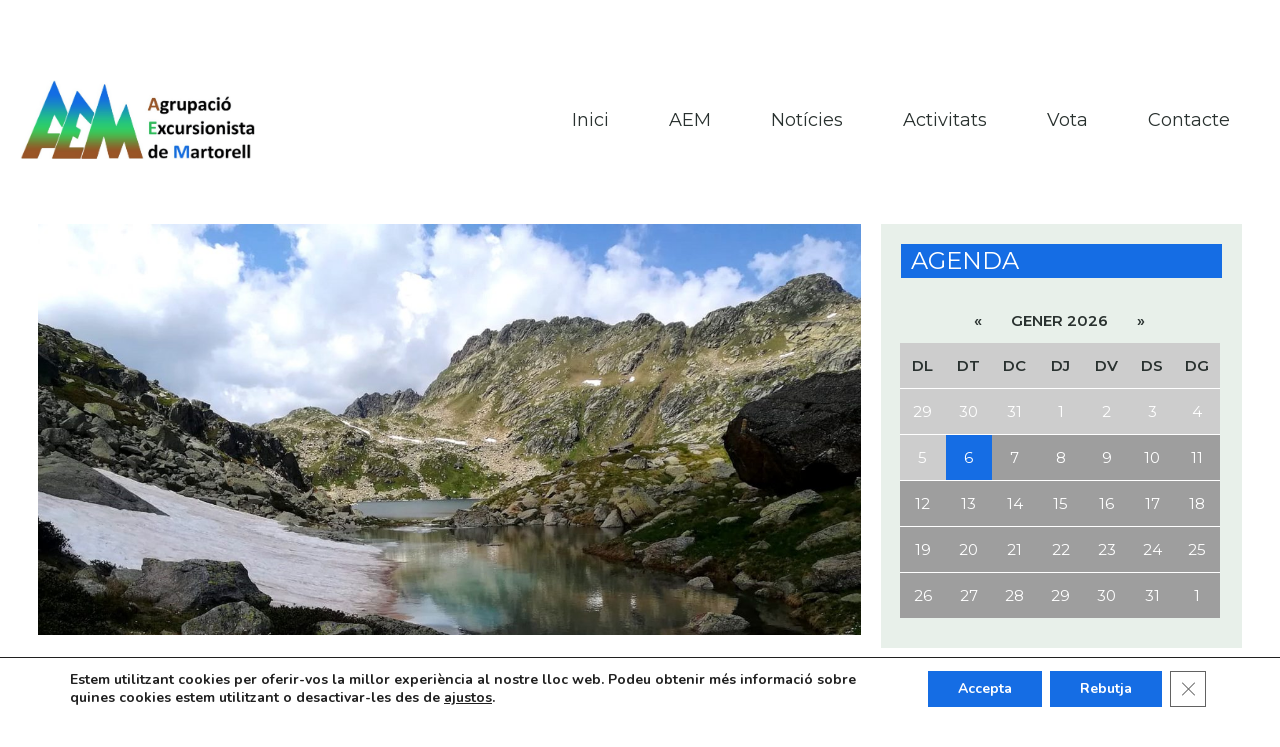

--- FILE ---
content_type: text/html; charset=UTF-8
request_url: https://aem.amartorell.com/des-daquest-dijous-a-les-12h-ja-podeu-votar-entre-les-67-fotos-del-concurs/
body_size: 22711
content:
<!DOCTYPE html>
<html lang="ca">
<head>
	
		<!-- Global site tag (gtag.js) - Google Analytics -->
	<script async src="https://www.googletagmanager.com/gtag/js?id=G-JLF7TTQPWM"></script>
	<script>
	  window.dataLayer = window.dataLayer || [];
	  function gtag(){dataLayer.push(arguments);}
	  gtag('js', new Date());

	  gtag('config', 'G-JLF7TTQPWM');
	</script>

	<meta charset="UTF-8">
	<link rel="profile" href="https://gmpg.org/xfn/11">

	<!-- end Google -->
	
			<meta http-equiv="Expires" content="0">
		<meta http-equiv="Last-Modified" content="0">
		<meta http-equiv="Cache-Control" content="no-cache, mustrevalidate">
		<meta http-equiv="Pragma" content="no-cache">
		
	
	<title>Des d’aquest dijous a les 12h ja podeu votar entre les 67 fotos del Concurs! &#8211; Agrupació Excursionista de Martorell</title>
<meta name='robots' content='max-image-preview:large' />
<link rel='dns-prefetch' href='//fonts.googleapis.com' />
<link rel='dns-prefetch' href='//s.w.org' />
<link href='https://fonts.gstatic.com' crossorigin rel='preconnect' />
<link rel="alternate" type="application/rss+xml" title="Agrupació Excursionista de Martorell &raquo; canal d&#039;informació" href="https://aem.amartorell.com/feed/" />
<link rel="alternate" type="application/rss+xml" title="Agrupació Excursionista de Martorell &raquo; Canal dels comentaris" href="https://aem.amartorell.com/comments/feed/" />
<link rel="alternate" type="text/calendar" title="Agrupació Excursionista de Martorell &raquo; Feed iCal" href="https://aem.amartorell.com/activitats/?ical=1" />
        <style type="text/css">
            #wpadminbar #wp-admin-bar-my-networks > .ab-item:first-child:before {
                content: "\f325";
                top: 3px;
            }
        </style>
        <link rel='stylesheet' id='generate-fonts-css'  href='//fonts.googleapis.com/css?family=Montserrat:100,300,regular,600|Droid+Serif:regular,italic,700,700italic|Lora:regular,italic,700,700italic' type='text/css' media='all' />
<link rel='stylesheet' id='user-registration-general-css'  href='https://aem.amartorell.com/wp-content/plugins/user-registration/assets/css/user-registration.css?ver=1.8.7.1' type='text/css' media='all' />
<link rel='stylesheet' id='user-registration-smallscreen-css'  href='https://aem.amartorell.com/wp-content/plugins/user-registration/assets/css/user-registration-smallscreen.css?ver=1.8.7.1' type='text/css' media='only screen and (max-width: 768px)' />
<link rel='stylesheet' id='user-registration-my-account-layout-css'  href='https://aem.amartorell.com/wp-content/plugins/user-registration/assets/css/my-account-layout.css?ver=1.8.7.1' type='text/css' media='all' />
<link rel='stylesheet' id='sweetalert2-css'  href='https://aem.amartorell.com/wp-content/plugins/user-registration/assets/css/sweetalert2/sweetalert2.min.css?ver=8.17.1' type='text/css' media='all' />
<link rel='stylesheet' id='dashicons-css'  href='https://aem.amartorell.com/wp-includes/css/dashicons.min.css?ver=5.9.12' type='text/css' media='all' />
<link rel='stylesheet' id='tribe-common-skeleton-style-css'  href='https://aem.amartorell.com/wp-content/plugins/the-events-calendar/common/src/resources/css/common-skeleton.min.css?ver=4.10.3' type='text/css' media='all' />
<link rel='stylesheet' id='tribe-tooltip-css'  href='https://aem.amartorell.com/wp-content/plugins/the-events-calendar/common/src/resources/css/tooltip.min.css?ver=4.10.3' type='text/css' media='all' />
<link rel='stylesheet' id='wp-block-library-css'  href='https://aem.amartorell.com/wp-includes/css/dist/block-library/style.min.css?ver=5.9.12' type='text/css' media='all' />
<style id='global-styles-inline-css' type='text/css'>
body{--wp--preset--color--black: #000000;--wp--preset--color--cyan-bluish-gray: #abb8c3;--wp--preset--color--white: #ffffff;--wp--preset--color--pale-pink: #f78da7;--wp--preset--color--vivid-red: #cf2e2e;--wp--preset--color--luminous-vivid-orange: #ff6900;--wp--preset--color--luminous-vivid-amber: #fcb900;--wp--preset--color--light-green-cyan: #7bdcb5;--wp--preset--color--vivid-green-cyan: #00d084;--wp--preset--color--pale-cyan-blue: #8ed1fc;--wp--preset--color--vivid-cyan-blue: #0693e3;--wp--preset--color--vivid-purple: #9b51e0;--wp--preset--gradient--vivid-cyan-blue-to-vivid-purple: linear-gradient(135deg,rgba(6,147,227,1) 0%,rgb(155,81,224) 100%);--wp--preset--gradient--light-green-cyan-to-vivid-green-cyan: linear-gradient(135deg,rgb(122,220,180) 0%,rgb(0,208,130) 100%);--wp--preset--gradient--luminous-vivid-amber-to-luminous-vivid-orange: linear-gradient(135deg,rgba(252,185,0,1) 0%,rgba(255,105,0,1) 100%);--wp--preset--gradient--luminous-vivid-orange-to-vivid-red: linear-gradient(135deg,rgba(255,105,0,1) 0%,rgb(207,46,46) 100%);--wp--preset--gradient--very-light-gray-to-cyan-bluish-gray: linear-gradient(135deg,rgb(238,238,238) 0%,rgb(169,184,195) 100%);--wp--preset--gradient--cool-to-warm-spectrum: linear-gradient(135deg,rgb(74,234,220) 0%,rgb(151,120,209) 20%,rgb(207,42,186) 40%,rgb(238,44,130) 60%,rgb(251,105,98) 80%,rgb(254,248,76) 100%);--wp--preset--gradient--blush-light-purple: linear-gradient(135deg,rgb(255,206,236) 0%,rgb(152,150,240) 100%);--wp--preset--gradient--blush-bordeaux: linear-gradient(135deg,rgb(254,205,165) 0%,rgb(254,45,45) 50%,rgb(107,0,62) 100%);--wp--preset--gradient--luminous-dusk: linear-gradient(135deg,rgb(255,203,112) 0%,rgb(199,81,192) 50%,rgb(65,88,208) 100%);--wp--preset--gradient--pale-ocean: linear-gradient(135deg,rgb(255,245,203) 0%,rgb(182,227,212) 50%,rgb(51,167,181) 100%);--wp--preset--gradient--electric-grass: linear-gradient(135deg,rgb(202,248,128) 0%,rgb(113,206,126) 100%);--wp--preset--gradient--midnight: linear-gradient(135deg,rgb(2,3,129) 0%,rgb(40,116,252) 100%);--wp--preset--duotone--dark-grayscale: url('#wp-duotone-dark-grayscale');--wp--preset--duotone--grayscale: url('#wp-duotone-grayscale');--wp--preset--duotone--purple-yellow: url('#wp-duotone-purple-yellow');--wp--preset--duotone--blue-red: url('#wp-duotone-blue-red');--wp--preset--duotone--midnight: url('#wp-duotone-midnight');--wp--preset--duotone--magenta-yellow: url('#wp-duotone-magenta-yellow');--wp--preset--duotone--purple-green: url('#wp-duotone-purple-green');--wp--preset--duotone--blue-orange: url('#wp-duotone-blue-orange');--wp--preset--font-size--small: 13px;--wp--preset--font-size--medium: 20px;--wp--preset--font-size--large: 36px;--wp--preset--font-size--x-large: 42px;}.has-black-color{color: var(--wp--preset--color--black) !important;}.has-cyan-bluish-gray-color{color: var(--wp--preset--color--cyan-bluish-gray) !important;}.has-white-color{color: var(--wp--preset--color--white) !important;}.has-pale-pink-color{color: var(--wp--preset--color--pale-pink) !important;}.has-vivid-red-color{color: var(--wp--preset--color--vivid-red) !important;}.has-luminous-vivid-orange-color{color: var(--wp--preset--color--luminous-vivid-orange) !important;}.has-luminous-vivid-amber-color{color: var(--wp--preset--color--luminous-vivid-amber) !important;}.has-light-green-cyan-color{color: var(--wp--preset--color--light-green-cyan) !important;}.has-vivid-green-cyan-color{color: var(--wp--preset--color--vivid-green-cyan) !important;}.has-pale-cyan-blue-color{color: var(--wp--preset--color--pale-cyan-blue) !important;}.has-vivid-cyan-blue-color{color: var(--wp--preset--color--vivid-cyan-blue) !important;}.has-vivid-purple-color{color: var(--wp--preset--color--vivid-purple) !important;}.has-black-background-color{background-color: var(--wp--preset--color--black) !important;}.has-cyan-bluish-gray-background-color{background-color: var(--wp--preset--color--cyan-bluish-gray) !important;}.has-white-background-color{background-color: var(--wp--preset--color--white) !important;}.has-pale-pink-background-color{background-color: var(--wp--preset--color--pale-pink) !important;}.has-vivid-red-background-color{background-color: var(--wp--preset--color--vivid-red) !important;}.has-luminous-vivid-orange-background-color{background-color: var(--wp--preset--color--luminous-vivid-orange) !important;}.has-luminous-vivid-amber-background-color{background-color: var(--wp--preset--color--luminous-vivid-amber) !important;}.has-light-green-cyan-background-color{background-color: var(--wp--preset--color--light-green-cyan) !important;}.has-vivid-green-cyan-background-color{background-color: var(--wp--preset--color--vivid-green-cyan) !important;}.has-pale-cyan-blue-background-color{background-color: var(--wp--preset--color--pale-cyan-blue) !important;}.has-vivid-cyan-blue-background-color{background-color: var(--wp--preset--color--vivid-cyan-blue) !important;}.has-vivid-purple-background-color{background-color: var(--wp--preset--color--vivid-purple) !important;}.has-black-border-color{border-color: var(--wp--preset--color--black) !important;}.has-cyan-bluish-gray-border-color{border-color: var(--wp--preset--color--cyan-bluish-gray) !important;}.has-white-border-color{border-color: var(--wp--preset--color--white) !important;}.has-pale-pink-border-color{border-color: var(--wp--preset--color--pale-pink) !important;}.has-vivid-red-border-color{border-color: var(--wp--preset--color--vivid-red) !important;}.has-luminous-vivid-orange-border-color{border-color: var(--wp--preset--color--luminous-vivid-orange) !important;}.has-luminous-vivid-amber-border-color{border-color: var(--wp--preset--color--luminous-vivid-amber) !important;}.has-light-green-cyan-border-color{border-color: var(--wp--preset--color--light-green-cyan) !important;}.has-vivid-green-cyan-border-color{border-color: var(--wp--preset--color--vivid-green-cyan) !important;}.has-pale-cyan-blue-border-color{border-color: var(--wp--preset--color--pale-cyan-blue) !important;}.has-vivid-cyan-blue-border-color{border-color: var(--wp--preset--color--vivid-cyan-blue) !important;}.has-vivid-purple-border-color{border-color: var(--wp--preset--color--vivid-purple) !important;}.has-vivid-cyan-blue-to-vivid-purple-gradient-background{background: var(--wp--preset--gradient--vivid-cyan-blue-to-vivid-purple) !important;}.has-light-green-cyan-to-vivid-green-cyan-gradient-background{background: var(--wp--preset--gradient--light-green-cyan-to-vivid-green-cyan) !important;}.has-luminous-vivid-amber-to-luminous-vivid-orange-gradient-background{background: var(--wp--preset--gradient--luminous-vivid-amber-to-luminous-vivid-orange) !important;}.has-luminous-vivid-orange-to-vivid-red-gradient-background{background: var(--wp--preset--gradient--luminous-vivid-orange-to-vivid-red) !important;}.has-very-light-gray-to-cyan-bluish-gray-gradient-background{background: var(--wp--preset--gradient--very-light-gray-to-cyan-bluish-gray) !important;}.has-cool-to-warm-spectrum-gradient-background{background: var(--wp--preset--gradient--cool-to-warm-spectrum) !important;}.has-blush-light-purple-gradient-background{background: var(--wp--preset--gradient--blush-light-purple) !important;}.has-blush-bordeaux-gradient-background{background: var(--wp--preset--gradient--blush-bordeaux) !important;}.has-luminous-dusk-gradient-background{background: var(--wp--preset--gradient--luminous-dusk) !important;}.has-pale-ocean-gradient-background{background: var(--wp--preset--gradient--pale-ocean) !important;}.has-electric-grass-gradient-background{background: var(--wp--preset--gradient--electric-grass) !important;}.has-midnight-gradient-background{background: var(--wp--preset--gradient--midnight) !important;}.has-small-font-size{font-size: var(--wp--preset--font-size--small) !important;}.has-medium-font-size{font-size: var(--wp--preset--font-size--medium) !important;}.has-large-font-size{font-size: var(--wp--preset--font-size--large) !important;}.has-x-large-font-size{font-size: var(--wp--preset--font-size--x-large) !important;}
</style>
<link rel='stylesheet' id='contact-form-7-css'  href='https://aem.amartorell.com/wp-content/plugins/contact-form-7/includes/css/styles.css?ver=5.2' type='text/css' media='all' />
<style id='contact-form-7-inline-css' type='text/css'>
.wpcf7 .wpcf7-recaptcha iframe {margin-bottom: 0;}.wpcf7 .wpcf7-recaptcha[data-align="center"] > div {margin: 0 auto;}.wpcf7 .wpcf7-recaptcha[data-align="right"] > div {margin: 0 0 0 auto;}
</style>
<link rel='stylesheet' id='wp-show-posts-css'  href='https://aem.amartorell.com/wp-content/plugins/wp-show-posts/css/wp-show-posts-min.css?ver=1.1.3' type='text/css' media='all' />
<link rel='stylesheet' id='generate-style-css'  href='https://aem.amartorell.com/wp-content/themes/generatepress/css/all.min.css?ver=2.4.2' type='text/css' media='all' />
<style id='generate-style-inline-css' type='text/css'>
.no-featured-image-padding .featured-image {margin-left:-20px;margin-right:-20px;}.post-image-above-header .no-featured-image-padding .inside-article .featured-image {margin-top:-10px;}@media (max-width:768px){.no-featured-image-padding .featured-image {margin-left:-20px;margin-right:-20px;}.post-image-above-header .no-featured-image-padding .inside-article .featured-image {margin-top:-20px;}}
body{background-color:#ffffff;color:#29312f;}a, a:visited{color:#146de3;}a:visited{color:#29312f;}a:hover, a:focus, a:active{color:#29312f;}body .grid-container{max-width:1350px;}.wp-block-group__inner-container{max-width:1350px;margin-left:auto;margin-right:auto;}@media (max-width: 1200px) and (min-width: 769px){.inside-header{display:-ms-flexbox;display:flex;-ms-flex-direction:column;flex-direction:column;-ms-flex-align:center;align-items:center;}.site-logo, .site-branding{margin-bottom:1.5em;}#site-navigation{margin:0 auto;}.header-widget{margin-top:1.5em;}}.site-header .header-image{width:350px;}body, button, input, select, textarea{font-family:"Montserrat", sans-serif;font-weight:300;font-size:18px;}body{line-height:1.4;}p{margin-bottom:1em;}.entry-content > [class*="wp-block-"]:not(:last-child){margin-bottom:1em;}.top-bar{font-family:"Droid Serif", serif;font-weight:500;font-size:16px;}.site-description{font-size:16px;}.main-navigation a, .menu-toggle{font-family:"Montserrat", sans-serif;font-size:18px;}.main-navigation .main-nav ul ul li a{font-size:15px;}.widget-title{font-family:"Montserrat", sans-serif;font-size:24px;margin-bottom:10px;}.sidebar .widget, .footer-widgets .widget{font-size:15px;}button:not(.menu-toggle),html input[type="button"],input[type="reset"],input[type="submit"],.button,.button:visited,.wp-block-button .wp-block-button__link{font-family:"Montserrat", sans-serif;font-size:24px;}h1{font-family:"Montserrat", sans-serif;font-weight:normal;font-size:80px;line-height:1.25em;margin-bottom:0px;}h2{font-family:"Montserrat", sans-serif;font-weight:normal;font-size:36px;line-height:1em;}h3{font-family:"Montserrat", sans-serif;font-weight:600;font-size:30px;line-height:1em;}h4{font-family:"Montserrat", sans-serif;font-weight:600;font-size:24px;line-height:1em;}h5{font-family:"Montserrat", sans-serif;font-size:24px;line-height:1em;}h6{font-family:"Montserrat", sans-serif;font-size:24px;line-height:1em;}.site-info{font-family:"Lora", serif;font-size:12px;}@media (max-width:768px){.main-title{font-size:30px;}h1{font-size:22px;}h2{font-size:20px;}}.top-bar{background-color:#ffffff;color:#6d9faa;}.top-bar a,.top-bar a:visited{color:#6d9faa;}.top-bar a:hover{color:#8bbec1;}.site-header{background-color:#ffffff;color:#29312f;}.site-header a,.site-header a:visited{color:#6d9faa;}.site-header a:hover{color:#8bbec1;}.main-title a,.main-title a:hover,.main-title a:visited{color:#6d9faa;}.site-description{color:#6d9faa;}.main-navigation,.main-navigation ul ul{background-color:#ffffff;}.main-navigation .main-nav ul li a,.menu-toggle{color:#29312f;}.main-navigation .main-nav ul li:hover > a,.main-navigation .main-nav ul li:focus > a, .main-navigation .main-nav ul li.sfHover > a{color:#29312f;background-color:#ffffff;}button.menu-toggle:hover,button.menu-toggle:focus,.main-navigation .mobile-bar-items a,.main-navigation .mobile-bar-items a:hover,.main-navigation .mobile-bar-items a:focus{color:#29312f;}.main-navigation .main-nav ul li[class*="current-menu-"] > a{color:#000000;background-color:#ffffff;}.main-navigation .main-nav ul li[class*="current-menu-"] > a:hover,.main-navigation .main-nav ul li[class*="current-menu-"].sfHover > a{color:#000000;background-color:#ffffff;}.navigation-search input[type="search"],.navigation-search input[type="search"]:active, .navigation-search input[type="search"]:focus, .main-navigation .main-nav ul li.search-item.active > a{color:#29312f;background-color:#ffffff;}.main-navigation ul ul{background-color:#6d9faa;}.main-navigation .main-nav ul ul li a{color:#ffffff;}.main-navigation .main-nav ul ul li:hover > a,.main-navigation .main-nav ul ul li:focus > a,.main-navigation .main-nav ul ul li.sfHover > a{color:#ffffff;background-color:#8bbec1;}.main-navigation .main-nav ul ul li[class*="current-menu-"] > a{color:#ffffff;background-color:#8bbec1;}.main-navigation .main-nav ul ul li[class*="current-menu-"] > a:hover,.main-navigation .main-nav ul ul li[class*="current-menu-"].sfHover > a{color:#ffffff;background-color:#8bbec1;}.separate-containers .inside-article, .separate-containers .comments-area, .separate-containers .page-header, .one-container .container, .separate-containers .paging-navigation, .inside-page-header{color:#29312f;background-color:#ffffff;}.inside-article a,.inside-article a:visited,.paging-navigation a,.paging-navigation a:visited,.comments-area a,.comments-area a:visited,.page-header a,.page-header a:visited{color:#1ba051;}.inside-article a:hover,.paging-navigation a:hover,.comments-area a:hover,.page-header a:hover{color:#1ba051;}.entry-header h1,.page-header h1{color:#1ba051;}.entry-title a,.entry-title a:visited{color:#1ba051;}.entry-title a:hover{color:#1ba051;}.entry-meta{color:#29312f;}.entry-meta a,.entry-meta a:visited{color:#29312f;}.entry-meta a:hover{color:#29312f;}h1{color:#1ba051;}h2{color:#1ba051;}h3{color:#1ba051;}h4{color:#1484ea;}h5{color:#1484ea;}.sidebar .widget{color:#29312f;background-color:#e8f0ea;}.sidebar .widget a,.sidebar .widget a:visited{color:#29312f;}.sidebar .widget a:hover{color:#29312f;}.sidebar .widget .widget-title{color:#ffffff;}.footer-widgets{color:#29312f;background-color:#ffffff;}.footer-widgets a,.footer-widgets a:visited{color:#29312f;}.footer-widgets a:hover{color:#29312f;}.footer-widgets .widget-title{color:#ffffff;}.site-info{color:#666666;background-color:#f7f8f9;}.site-info a,.site-info a:visited{color:#1372c4;}.site-info a:hover{color:#1372c4;}.footer-bar .widget_nav_menu .current-menu-item a{color:#1372c4;}input[type="text"],input[type="email"],input[type="url"],input[type="password"],input[type="search"],input[type="tel"],input[type="number"],textarea,select{color:#666666;background-color:#fafafa;border-color:#cccccc;}input[type="text"]:focus,input[type="email"]:focus,input[type="url"]:focus,input[type="password"]:focus,input[type="search"]:focus,input[type="tel"]:focus,input[type="number"]:focus,textarea:focus,select:focus{color:#666666;background-color:#ffffff;border-color:#bfbfbf;}button,html input[type="button"],input[type="reset"],input[type="submit"],a.button,a.button:visited,a.wp-block-button__link:not(.has-background){color:#ffffff;background-color:#2cbc58;}button:hover,html input[type="button"]:hover,input[type="reset"]:hover,input[type="submit"]:hover,a.button:hover,button:focus,html input[type="button"]:focus,input[type="reset"]:focus,input[type="submit"]:focus,a.button:focus,a.wp-block-button__link:not(.has-background):active,a.wp-block-button__link:not(.has-background):focus,a.wp-block-button__link:not(.has-background):hover{color:#ffffff;background-color:rgba(44,188,88,0.7);}.generate-back-to-top,.generate-back-to-top:visited{background-color:#1372c4;color:#ffffff;}.generate-back-to-top:hover,.generate-back-to-top:focus{background-color:rgba(19,114,196,0.7);color:#ffffff;}.inside-top-bar{padding:10px 10px 0px 10px;}.inside-header{padding:20px 20px 25px 20px;}.separate-containers .inside-article, .separate-containers .comments-area, .separate-containers .page-header, .separate-containers .paging-navigation, .one-container .site-content, .inside-page-header, .wp-block-group__inner-container{padding:10px 20px 0px 20px;}.entry-content .alignwide, body:not(.no-sidebar) .entry-content .alignfull{margin-left:-20px;width:calc(100% + 40px);max-width:calc(100% + 40px);}.one-container.right-sidebar .site-main,.one-container.both-right .site-main{margin-right:20px;}.one-container.left-sidebar .site-main,.one-container.both-left .site-main{margin-left:20px;}.one-container.both-sidebars .site-main{margin:0px 20px 0px 20px;}.main-navigation .main-nav ul li a,.menu-toggle,.main-navigation .mobile-bar-items a{padding-left:30px;padding-right:30px;line-height:50px;}.main-navigation .main-nav ul ul li a{padding:20px 30px 20px 30px;}.navigation-search input{height:50px;}.rtl .menu-item-has-children .dropdown-menu-toggle{padding-left:30px;}.menu-item-has-children .dropdown-menu-toggle{padding-right:30px;}.menu-item-has-children ul .dropdown-menu-toggle{padding-top:20px;padding-bottom:20px;margin-top:-20px;}.rtl .main-navigation .main-nav ul li.menu-item-has-children > a{padding-right:30px;}.widget-area .widget{padding:20px;}.footer-widgets{padding:60px 10px 20px 10px;}@media (max-width:768px){.separate-containers .inside-article, .separate-containers .comments-area, .separate-containers .page-header, .separate-containers .paging-navigation, .one-container .site-content, .inside-page-header, .wp-block-group__inner-container{padding:20px;}.entry-content .alignwide, body:not(.no-sidebar) .entry-content .alignfull{margin-left:-20px;width:calc(100% + 40px);max-width:calc(100% + 40px);}}/* End cached CSS */@media (max-width: 860px){.main-navigation .menu-toggle,.main-navigation .mobile-bar-items,.sidebar-nav-mobile:not(#sticky-placeholder){display:block;}.main-navigation ul,.gen-sidebar-nav{display:none;}[class*="nav-float-"] .site-header .inside-header > *{float:none;clear:both;}}@font-face {font-family: "GeneratePress";src:  url("https://aem.amartorell.com/wp-content/themes/generatepress/fonts/generatepress.eot");src:  url("https://aem.amartorell.com/wp-content/themes/generatepress/fonts/generatepress.eot#iefix") format("embedded-opentype"),  url("https://aem.amartorell.com/wp-content/themes/generatepress/fonts/generatepress.woff2") format("woff2"),  url("https://aem.amartorell.com/wp-content/themes/generatepress/fonts/generatepress.woff") format("woff"),  url("https://aem.amartorell.com/wp-content/themes/generatepress/fonts/generatepress.ttf") format("truetype"),  url("https://aem.amartorell.com/wp-content/themes/generatepress/fonts/generatepress.svg#GeneratePress") format("svg");font-weight: normal;font-style: normal;}.main-navigation .slideout-toggle a:before,.slide-opened .slideout-overlay .slideout-exit:before {font-family: GeneratePress;}.slideout-navigation .dropdown-menu-toggle:before {content: "\f107" !important;}.slideout-navigation .sfHover > a .dropdown-menu-toggle:before {content: "\f106" !important;}
h2.entry-title{font-weight:400;text-transform:none;}.navigation-branding .main-title{font-weight:bold;text-transform:none;font-size:45px;}@media (max-width: 860px){.navigation-branding .main-title{font-size:30px;}}
.main-navigation .main-nav ul li a,.menu-toggle,.main-navigation .mobile-bar-items a{transition: line-height 300ms ease}
@media (max-width: 860px){.menu-toggle,.main-navigation .mobile-bar-items a{padding-left:51px;padding-right:51px;}.main-navigation .main-nav ul li a,.menu-toggle,.main-navigation .mobile-bar-items a{line-height:40px;}.main-navigation .site-logo.navigation-logo img, .mobile-header-navigation .site-logo.mobile-header-logo img, .navigation-search input{height:40px;}}.post-image, .page-content, .entry-content, .entry-summary, footer.entry-meta{margin-top:1.2em;}.post-image-above-header .inside-article div.featured-image, .post-image-above-header .inside-article div.post-image{margin-bottom:1.2em;}
</style>
<link rel='stylesheet' id='generate-child-css'  href='https://aem.amartorell.com/wp-content/themes/municipis-child/style.css?ver=1621612565' type='text/css' media='all' />
<link rel='stylesheet' id='addthis_all_pages-css'  href='https://aem.amartorell.com/wp-content/plugins/addthis/frontend/build/addthis_wordpress_public.min.css?ver=5.9.12' type='text/css' media='all' />
<link rel='stylesheet' id='wp-featherlight-css'  href='https://aem.amartorell.com/wp-content/plugins/wp-featherlight/css/wp-featherlight.min.css?ver=1.3.3' type='text/css' media='all' />
<link rel='stylesheet' id='generate-blog-css'  href='https://aem.amartorell.com/wp-content/plugins/gp-premium/blog/functions/css/style-min.css?ver=1.10.0' type='text/css' media='all' />
<link rel='stylesheet' id='generate-sticky-css'  href='https://aem.amartorell.com/wp-content/plugins/gp-premium/menu-plus/functions/css/sticky.min.css?ver=1.10.0' type='text/css' media='all' />
<link rel='stylesheet' id='generate-navigation-branding-css'  href='https://aem.amartorell.com/wp-content/plugins/gp-premium/menu-plus/functions/css/navigation-branding.min.css?ver=1.10.0' type='text/css' media='all' />
<style id='generate-navigation-branding-inline-css' type='text/css'>
.main-navigation .sticky-navigation-logo, .main-navigation.navigation-stick .site-logo:not(.mobile-header-logo){display:none;}.main-navigation.navigation-stick .sticky-navigation-logo{display:block;}.navigation-branding img, .site-logo.mobile-header-logo img{height:50px;width:auto;}.navigation-branding .main-title{line-height:50px;}@media (max-width: 1360px){#site-navigation .navigation-branding, #sticky-navigation .navigation-branding{margin-left:10px;}}@media (max-width: 860px){.main-navigation:not(.slideout-navigation) .main-nav{-ms-flex:0 0 100%;flex:0 0 100%;}.main-navigation:not(.slideout-navigation) .inside-navigation{-ms-flex-wrap:wrap;flex-wrap:wrap;display:-webkit-box;display:-ms-flexbox;display:flex;}.nav-aligned-center .navigation-branding, .nav-aligned-left .navigation-branding{margin-right:auto;}.nav-aligned-center  .main-navigation.has-branding:not(.slideout-navigation) .inside-navigation .main-nav,.nav-aligned-center  .main-navigation.has-sticky-branding.navigation-stick .inside-navigation .main-nav,.nav-aligned-left  .main-navigation.has-branding:not(.slideout-navigation) .inside-navigation .main-nav,.nav-aligned-left  .main-navigation.has-sticky-branding.navigation-stick .inside-navigation .main-nav{margin-right:0px;}.navigation-branding img, .site-logo.mobile-header-logo{height:40px;}.navigation-branding .main-title{line-height:40px;}}
</style>
<link rel='stylesheet' id='moove_gdpr_frontend-css'  href='https://aem.amartorell.com/wp-content/plugins/gdpr-cookie-compliance/dist/styles/gdpr-main.css?ver=4.8.2' type='text/css' media='all' />
<style id='moove_gdpr_frontend-inline-css' type='text/css'>
#moove_gdpr_cookie_modal,#moove_gdpr_cookie_info_bar,.gdpr_cookie_settings_shortcode_content{font-family:Nunito,sans-serif}#moove_gdpr_save_popup_settings_button{background-color:#373737;color:#fff}#moove_gdpr_save_popup_settings_button:hover{background-color:#000}#moove_gdpr_cookie_info_bar .moove-gdpr-info-bar-container .moove-gdpr-info-bar-content a.mgbutton,#moove_gdpr_cookie_info_bar .moove-gdpr-info-bar-container .moove-gdpr-info-bar-content button.mgbutton{background-color:#156de4}#moove_gdpr_cookie_modal .moove-gdpr-modal-content .moove-gdpr-modal-footer-content .moove-gdpr-button-holder a.mgbutton,#moove_gdpr_cookie_modal .moove-gdpr-modal-content .moove-gdpr-modal-footer-content .moove-gdpr-button-holder button.mgbutton,.gdpr_cookie_settings_shortcode_content .gdpr-shr-button.button-green{background-color:#156de4;border-color:#156de4}#moove_gdpr_cookie_modal .moove-gdpr-modal-content .moove-gdpr-modal-footer-content .moove-gdpr-button-holder a.mgbutton:hover,#moove_gdpr_cookie_modal .moove-gdpr-modal-content .moove-gdpr-modal-footer-content .moove-gdpr-button-holder button.mgbutton:hover,.gdpr_cookie_settings_shortcode_content .gdpr-shr-button.button-green:hover{background-color:#fff;color:#156de4}#moove_gdpr_cookie_modal .moove-gdpr-modal-content .moove-gdpr-modal-close i,#moove_gdpr_cookie_modal .moove-gdpr-modal-content .moove-gdpr-modal-close span.gdpr-icon{background-color:#156de4;border:1px solid #156de4}#moove_gdpr_cookie_info_bar span.change-settings-button.focus-g{-webkit-box-shadow:0 0 1px 3px #156de4;-moz-box-shadow:0 0 1px 3px #156de4;box-shadow:0 0 1px 3px #156de4}#moove_gdpr_cookie_modal .moove-gdpr-modal-content .moove-gdpr-modal-close i:hover,#moove_gdpr_cookie_modal .moove-gdpr-modal-content .moove-gdpr-modal-close span.gdpr-icon:hover,#moove_gdpr_cookie_info_bar span[data-href]>u.change-settings-button{color:#156de4}#moove_gdpr_cookie_modal .moove-gdpr-modal-content .moove-gdpr-modal-left-content #moove-gdpr-menu li.menu-item-selected a span.gdpr-icon,#moove_gdpr_cookie_modal .moove-gdpr-modal-content .moove-gdpr-modal-left-content #moove-gdpr-menu li.menu-item-selected button span.gdpr-icon{color:inherit}#moove_gdpr_cookie_modal .moove-gdpr-modal-content .moove-gdpr-modal-left-content #moove-gdpr-menu li a span.gdpr-icon,#moove_gdpr_cookie_modal .moove-gdpr-modal-content .moove-gdpr-modal-left-content #moove-gdpr-menu li button span.gdpr-icon{color:inherit}#moove_gdpr_cookie_modal .gdpr-acc-link{line-height:0;font-size:0;color:transparent;position:absolute}#moove_gdpr_cookie_modal .moove-gdpr-modal-content .moove-gdpr-modal-close:hover i,#moove_gdpr_cookie_modal .moove-gdpr-modal-content .moove-gdpr-modal-left-content #moove-gdpr-menu li a,#moove_gdpr_cookie_modal .moove-gdpr-modal-content .moove-gdpr-modal-left-content #moove-gdpr-menu li button,#moove_gdpr_cookie_modal .moove-gdpr-modal-content .moove-gdpr-modal-left-content #moove-gdpr-menu li button i,#moove_gdpr_cookie_modal .moove-gdpr-modal-content .moove-gdpr-modal-left-content #moove-gdpr-menu li a i,#moove_gdpr_cookie_modal .moove-gdpr-modal-content .moove-gdpr-tab-main .moove-gdpr-tab-main-content a:hover,#moove_gdpr_cookie_info_bar.moove-gdpr-dark-scheme .moove-gdpr-info-bar-container .moove-gdpr-info-bar-content a.mgbutton:hover,#moove_gdpr_cookie_info_bar.moove-gdpr-dark-scheme .moove-gdpr-info-bar-container .moove-gdpr-info-bar-content button.mgbutton:hover,#moove_gdpr_cookie_info_bar.moove-gdpr-dark-scheme .moove-gdpr-info-bar-container .moove-gdpr-info-bar-content a:hover,#moove_gdpr_cookie_info_bar.moove-gdpr-dark-scheme .moove-gdpr-info-bar-container .moove-gdpr-info-bar-content button:hover,#moove_gdpr_cookie_info_bar.moove-gdpr-dark-scheme .moove-gdpr-info-bar-container .moove-gdpr-info-bar-content span.change-settings-button:hover,#moove_gdpr_cookie_info_bar.moove-gdpr-dark-scheme .moove-gdpr-info-bar-container .moove-gdpr-info-bar-content u.change-settings-button:hover,#moove_gdpr_cookie_info_bar span[data-href]>u.change-settings-button,#moove_gdpr_cookie_info_bar.moove-gdpr-dark-scheme .moove-gdpr-info-bar-container .moove-gdpr-info-bar-content a.mgbutton.focus-g,#moove_gdpr_cookie_info_bar.moove-gdpr-dark-scheme .moove-gdpr-info-bar-container .moove-gdpr-info-bar-content button.mgbutton.focus-g,#moove_gdpr_cookie_info_bar.moove-gdpr-dark-scheme .moove-gdpr-info-bar-container .moove-gdpr-info-bar-content a.focus-g,#moove_gdpr_cookie_info_bar.moove-gdpr-dark-scheme .moove-gdpr-info-bar-container .moove-gdpr-info-bar-content button.focus-g,#moove_gdpr_cookie_info_bar.moove-gdpr-dark-scheme .moove-gdpr-info-bar-container .moove-gdpr-info-bar-content span.change-settings-button.focus-g,#moove_gdpr_cookie_info_bar.moove-gdpr-dark-scheme .moove-gdpr-info-bar-container .moove-gdpr-info-bar-content u.change-settings-button.focus-g{color:#156de4}#moove_gdpr_cookie_modal.gdpr_lightbox-hide{display:none}#moove_gdpr_cookie_info_bar .moove-gdpr-info-bar-container .moove-gdpr-info-bar-content a.mgbutton,#moove_gdpr_cookie_info_bar .moove-gdpr-info-bar-container .moove-gdpr-info-bar-content button.mgbutton,#moove_gdpr_cookie_modal .moove-gdpr-modal-content .moove-gdpr-modal-footer-content .moove-gdpr-button-holder a.mgbutton,#moove_gdpr_cookie_modal .moove-gdpr-modal-content .moove-gdpr-modal-footer-content .moove-gdpr-button-holder button.mgbutton,.gdpr-shr-button,#moove_gdpr_cookie_info_bar .moove-gdpr-infobar-close-btn{border-radius:0}
</style>
<link rel='stylesheet' id='ata-template-style-css'  href='https://aem.amartorell.com/wp-content/themes/municipis-child/css/template-style.css?ver=5.9.12' type='text/css' media='all' />
<link rel='stylesheet' id='aem-styles-css'  href='https://aem.amartorell.com/wp-content/themes/municipis-child/aem/widget-calendar.css?ver=5.9.12' type='text/css' media='all' />
<script type='text/javascript' src='https://aem.amartorell.com/wp-includes/js/jquery/jquery.min.js?ver=3.6.0' id='jquery-core-js'></script>
<script type='text/javascript' src='https://aem.amartorell.com/wp-includes/js/jquery/jquery-migrate.min.js?ver=3.3.2' id='jquery-migrate-js'></script>
<link rel="https://api.w.org/" href="https://aem.amartorell.com/wp-json/" /><link rel="alternate" type="application/json" href="https://aem.amartorell.com/wp-json/wp/v2/posts/1321" /><link rel="EditURI" type="application/rsd+xml" title="RSD" href="https://aem.amartorell.com/xmlrpc.php?rsd" />
<link rel="wlwmanifest" type="application/wlwmanifest+xml" href="https://aem.amartorell.com/wp-includes/wlwmanifest.xml" /> 
<link rel="canonical" href="https://aem.amartorell.com/des-daquest-dijous-a-les-12h-ja-podeu-votar-entre-les-67-fotos-del-concurs/" />
<link rel='shortlink' href='https://aem.amartorell.com/?p=1321' />
<link rel="alternate" type="application/json+oembed" href="https://aem.amartorell.com/wp-json/oembed/1.0/embed?url=https%3A%2F%2Faem.amartorell.com%2Fdes-daquest-dijous-a-les-12h-ja-podeu-votar-entre-les-67-fotos-del-concurs%2F" />
<link rel="alternate" type="text/xml+oembed" href="https://aem.amartorell.com/wp-json/oembed/1.0/embed?url=https%3A%2F%2Faem.amartorell.com%2Fdes-daquest-dijous-a-les-12h-ja-podeu-votar-entre-les-67-fotos-del-concurs%2F&#038;format=xml" />
<style type="text/css" id="simple-css-output">body { /*bug gutenberg alignwide alignfull*/ /*https://generatepress.com/forums/topic/gutenberg-full-width-blocks-e-g-image-cover-cause-horizontal-scroll-bar/*/ overflow-x: hidden;}/* =============================== EFECTO HOVER =============================== */h1 a:hover,h2 a:hover,h3 a:hover,h4 a:hover,h5 a:hover,h6 a:hover { opacity: 0.7;}/* =============================== MENÚ DE NAVEGACIÓN =============================== */.main-navigation .main-nav ul li:hover > a, .main-navigation .main-nav ul li:focus > a, .main-navigation .main-nav ul li.sfHover > a { color: rgba(41,49,47,0.7);}#sticky-navigation > div.inside-navigation { max-width: 1350px;}/* =============================== BANNER DE LA HOME =============================== */body.home .page-hero { background-position: center 25%; height: 300px; display: flex; justify-content: center; align-content: center; align-items: center;}body.home .hero-header { font-size: 80px; line-height: 1.25em; text-shadow: none; margin-bottom: 0; letter-spacing: 0px; font-weight: 400;}body.home .hero-text { color: rgb(255, 255, 255); font-size: 48px; line-height: 1.2em; font-weight: 700; letter-spacing: 0px; margin-bottom: 0px; text-shadow: 1px 2px 3px rgb(0,0,0);}/* =============================== BANNER RESTO PÁGINAS =============================== */body:not(.home) .page-hero { background-position: center 70%;}.ata-page-header-1 h1, .ata-page-header-1 h2, .ata-page-header-1 h3, .ata-page-header-1 h4, .ata-page-header-1 h5, .ata-page-header-1 h6 { text-shadow: none; line-height: 1em;}/* =============================== TÍTULOS CON BACKGROUND =============================== */.entry-content > h2,.sidebar h2,.footer-widgets h2,.title-bg { background-color: #156DE4; color: #ffffff; font-size: 24px; line-height: 1.5em; padding: 0 7px; display: inline-block;}/* =============================== TÍTULOS LOOP DE LA HOME=============================== */.wp-show-posts .wp-show-posts-entry-header h3 > a { color: inherit; line-height: 1em;}/* =============================== TÍTULOS LOOP DEL BLOG=============================== */.inside-article .entry-title > a { color: inherit; line-height: 1em;}/* =============================== WIDGET IMAGE INOVYN =============================== */.inside-right-sidebar aside.widget_media_image, .inside-left-sidebar aside.widget_media_image { margin-top: 50px; text-align: left; background-color: transparent;}/* =============================== WIDGET MAILPOET FOOTER =============================== */@media only screen and (max-width: 860px) { .site-footer #footer-widgets .inside-footer-widgets aside.widget_mailpoet_form { margin-bottom: 40px; padding: 20px 10px; background-color: #e8f0ea; }}/* =============================== BADGET ACTIVITAT =============================== */.home article.type-tribe_events .wp-show-posts-inner:before { content: 'Activitat'; background-color: #156DE4; color: #ffffff; font-family: "Montserrat", sans-serif; font-size: 14px; font-weight: 600;}/* =============================== ICONOS SOCIALES=============================== */#footer-widgets .lsi-social-icons li,.contacto-aem .lsi-social-icons li { margin-left: 10px!important;}#footer-widgets .lsi-social-icons li a,.contacto-aem .lsi-social-icons li a { width: 30px!important; height: 30px!important; font-size: 18px!important;}#footer-widgets .lsi-social-facebook a,.contacto-aem .lsi-social-facebook a { background-color: #4267B2!important;}#footer-widgets .lsi-social-twitter a,.contacto-aem .lsi-social-twitter a { background-color: #1DA1F2!important;}#footer-widgets .lsi-social-icons i:before,.contacto-aem .lsi-social-icons i:before { line-height: 30px!important;}/* =============================== FOOTER (CRÉDITOS)=============================== */@media only screen and (max-width: 767px) { .credits-ata-entitats { flex-direction: column; } .credits-ata-entitats > div { margin-bottom: 20px; } .credits-ata-entitats > div:last-child { margin-bottom: 0; }}/* =============================== FOOTER (WIDGETS) + INOVYN=============================== */#footer-widgets .footer-widget-1 { display: flex; justify-content: center; align-items: center;}#footer-widgets .inside-footer-widgets aside { margin-bottom: 0;}#footer-widgets aside#black-studio-tinymce-2 p { display: flex; align-items: center;}#footer-widgets aside#black-studio-tinymce-2 img { margin-left: 15px;}@media only screen and (max-width: 860px) { #footer-widgets .footer-widget-1 { flex-direction: column; } #footer-widgets .footer-widget-1 aside { margin-bottom: 40px; }}@media only screen and (max-width: 380px) { #footer-widgets aside#black-studio-tinymce-2 p { flex-direction: column; } #footer-widgets aside#black-studio-tinymce-2 img { margin-left: 0; margin-top: 5px; }}/* =============================== QUI-SOM=============================== */body.aem #page { padding-top: 0;}body.aem .at-above-post-page.addthis_tool { display: none;}body.aem .full-width-aem { padding: 0!important; margin-bottom: 100px!important;}body.aem .full-width-aem--image figure { margin-bottom: 0;}body.aem .full-width-aem--image img { float: left;}body.aem .full-width-aem--text { margin-left: 0; padding-left: 10%; padding-right: 10%; box-sizing: border-box;}@media only screen and (max-width: 950px) { body.aem .full-width-aem--text { padding: 20px; } body.aem .full-width-aem--image { padding: 30px 10px 30px 30px; box-sizing: border-box; }}@media only screen and (max-width: 768px) { body.aem .full-width-aem--text p { font-size: 25px; }}@media only screen and (max-width: 600px) { body.aem .full-width-aem--image { padding: 0; } body.aem .full-width-aem--text { padding: 40px; }}body.aem .full-width-aem--text p { font-weight: 100; line-height: 1.2em; margin-bottom: 0;}body.aem .que-fem .wp-block-columns { margin-bottom: 0!important;}body.aem .que-fem.first { margin-bottom: 0!important;}body.aem .que-fem.second { margin-bottom: 80px!important;}@media only screen and (min-width: 782px) { body.aem .que-fem--column:not(:first-child) { margin-left: 40px; }}body.aem .que-fem--column { margin-bottom: 60px;}body.aem .que-fem--column figure { display: flex; align-items: center; height: 210px; overflow: hidden;}body.aem .que-fem--column figure>img { height: max-content;}body.aem .que-fem--column p { padding-right: 20px;}body.aem .full-width-socis { margin-bottom: 80px!important; padding-top: 70px; padding-bottom: 70px;}body.aem .full-width-socis h2,body.aem .full-width-socis p { text-align: center; margin-bottom: 0; line-height: 1em;}body.aem .full-width-socis h2 { font-size: 60px; font-weight: 300;}body.aem .full-width-socis p { font-size: 36px; font-weight: 100;}@media only screen and (max-width: 1024px) { body.aem .full-width-socis .grow { flex-grow: 2; align-self: flex-start; }}@media only screen and (max-width: 781px) { body.aem .full-width-socis .wp-block-columns { flex-direction: column; } body.aem .full-width-socis .wp-block-column:not(.grow) { display: none; } body.aem .full-width-socis .wp-block-column:nth-child(2) { margin: 0; } body.aem .full-width-socis .wp-block-column:nth-child(3) { margin: 40px 0 0; }}body.aem .junta-aem { margin-bottom: 80px!important;}body.aem .junta-aem .wp-block-group__inner-container { padding-left: 0; padding-right: 0;}body.aem .junta-aem .wp-block-column > p.title { font-weight: 600;}body.aem .separador-aem { background-color: transparent;}@media only screen and (max-width: 1440px) { body.aem .junta-aem .wp-block-columns { padding-left: 20px; padding-right: 20px; }}@media only screen and (max-width: 781px) { body.aem .junta-aem .wp-block-columns { margin-bottom: 0; } body.aem .junta-aem .wp-block-columns .wp-block-column { margin-bottom: 40px; } .separador-aem { display: none; }}/* =============================== CONTACTO=============================== */@media only screen and (min-width: 600px) and (max-width: 781px) { .contacto-aem .wp-block-column { flex-basis: 100%!important; flex-grow: 1; }}@media only screen and (max-width: 781px) { .contacto-aem .wp-block-column { margin-bottom: 30px; } .contacto-aem .wp-block-column.first { order: 2; } .contacto-aem .wp-block-column.last { margin-left: 0; } .contacto-aem .g-recaptcha.wpcf7-recaptcha > div { width: 100%!important; max-width: 300px!important; }}/* =============================== COOKIE NOTICE=============================== */#cookie-notice .cookie-notice-container { background: #fff!important; padding: 20px; border-top: 1px solid #156DE4; box-sizing: border-box;}#cookie-notice #cn-notice-text { color: #156DE4;}#cookie-notice #cn-accept-cookie { text-shadow: none; box-shadow: none; font-size: 18px; letter-spacing: 0.5px; color: #fff; background: #156DE4; border: 0; padding: 10px 20px; vertical-align: unset; border-radius: 0; margin-top: 0;}#cookie-notice #cn-accept-cookie:hover { opacity: 0.7;}/* =============================== PÁGINA SUBIR FOTOGRAFIA (PARTICIPANTE)=============================== */.wp-block-button.register-login .wp-block-button__link { padding-left: 0; font-size: 18px; font-weight: 100; text-decoration: underline; line-height: 2em;}/* =============================== PÁGINA REGISTRO PARTICIPANTE=============================== */.votacions-cuenta .wp-block-column.login #user-registration { margin-top: 0;}.votacions-cuenta .wp-block-column.login #user-registration nav.user-registration-MyAccount-navigation { display:none;}.votacions-cuenta .wp-block-column.login #user-registration .user-registration-MyAccount-content { padding-left: 0; padding-right: 0; padding-top: 0;}.votacions-cuenta .formulari-registre-participants { padding: 10px;}.votacions-cuenta .formulari-registre-participants label { font-weight: 300!important;}.votacions-cuenta .formulari-registre-participants #ur-recaptcha-node { padding-left: 10px; margin-top: 10px;}.votacions-cuenta #ur-recaptcha-node { width: 100%!important; max-width: 100%!important; overflow: hidden;}/*messages*/.user-registration-message { background-color: rgba(44, 188, 88, 0.1); border-color: rgb(44, 188, 88); color: rgb(44, 188, 88);}@media only screen and (min-width: 951px) and (max-width: 1080px) { .votacions-cuenta .formulari-registre-participants form .ur-form-row { flex-direction: column; } .votacions-cuenta .formulari-registre-participants form .ur-form-grid { width: 100%!important; } }@media only screen and (max-width: 950px) { .votacions-cuenta .registre { flex-direction: column; } .votacions-cuenta .wp-block-column.login { margin-left: 0; margin-top: 30px; }}/* =============================== PÁGINA VOTAR (SUBMISSION)=============================== */div#totalcontest.totalcontest-wrapper .totalcontest-button-vote[type=submit] { margin-bottom: 10px;}div#totalcontest.totalcontest-wrapper #thankyou-vote { margin-bottom: 10px;}div#totalcontest.totalcontest-wrapper #return-vote { background-color: #ccc; color: #333; border-color: #ccc;}div#totalcontest.totalcontest-wrapper #return-vote:hover { background-color: #bbb;}#return-thankyou-vote { margin-top: 10px!important; text-decoration: underline;}#return-thankyou-vote:hover { opacity: 0.7;}/*body.page-template-votacio-aem #page { max-width: 800px;}*//*=============================== HEADER TEMPLATE 2 / 3=============================== */body.template-2 .site-branding .main-title a,body.template-2 .site-branding .site-description,body.template-3 .site-branding .main-title a,body.template-4 .site-branding .site-description { color: #ffffff;}/*=============================== FILTRO CATEGORIAS HOME=============================== */.ata-widget-category select { background-color: transparent; color: #6d9faa; padding: 5px 0; width: auto; border: 0; border-bottom: 2px dotted #6d9faa; font-size: 16px; box-shadow: none; -webkit-appearance: button; appearance: button; outline: none;}.ata-widget-category:hover select { color: #8bbec1; border-bottom: 2px solid #8bbec1;}@media only screen and (max-width: 875px) { body.home .hero-text { font-size: 36px; } body.home .page-hero { padding: 0 5%; }}@media only screen and (max-width: 650px) { body.home .page-hero { padding: 0 20px; }} /*fix google adsense inside loop*/body.home .wp-show-posts .google-auto-placed {display: none; }/*enlaces destacados en articulos*/body.single-post article a { text-decoration: underline; }body.single-post article .has-text-color a,body.single-post article .post-navigation a,body.single-post article .adjunto-file a { text-decoration: none;}/*menu participa*/@media only screen and (min-width: 861px) { #primary-menu li.after:after { content: 'Vota!!!'; position: absolute; right: 0; top: 0; font-size: 10px; background-color: rgb(27,160,81); color: white; padding: 2px 5px; border-radius: 3px; margin-top: -5px; }}@media only screen and (min-width:861px) and (max-width: 1200px) { #primary-menu { display: flex; justify-content: center; }} .totalcontest-submissions .google-auto-placed { padding: 30px!important; margin: 30px 0!important; border: 1px solid #ddd!important; border-radius: 4px!important;}form.user-registration-ResetPassword.lost_reset_password p { font-weight: bold;}.totalcontest-submissions-item-block.totalcontest-submissions-item-block-type-subtitle { display: none;}</style><meta name="tec-api-version" content="v1"><meta name="tec-api-origin" content="https://aem.amartorell.com"><link rel="https://theeventscalendar.com/" href="https://aem.amartorell.com/wp-json/tribe/events/v1/" /><meta name="viewport" content="width=device-width, initial-scale=1"><script data-cfasync="false" type="text/javascript">if (window.addthis_product === undefined) { window.addthis_product = "wpp"; } if (window.wp_product_version === undefined) { window.wp_product_version = "wpp-6.2.6"; } if (window.addthis_share === undefined) { window.addthis_share = {}; } if (window.addthis_config === undefined) { window.addthis_config = {"data_track_clickback":false,"ignore_server_config":true,"ui_atversion":"300"}; } if (window.addthis_layers === undefined) { window.addthis_layers = {}; } if (window.addthis_layers_tools === undefined) { window.addthis_layers_tools = [{"sharetoolbox":{"numPreferredServices":3,"counts":"none","size":"20px","style":"fixed","shareCountThreshold":0,"services":"facebook,twitter,linkedin,pinterest_share,telegram,whatsapp,email","elements":".addthis_inline_share_toolbox_uezj"}}]; } else { window.addthis_layers_tools.push({"sharetoolbox":{"numPreferredServices":3,"counts":"none","size":"20px","style":"fixed","shareCountThreshold":0,"services":"facebook,twitter,linkedin,pinterest_share,telegram,whatsapp,email","elements":".addthis_inline_share_toolbox_uezj"}});  } if (window.addthis_plugin_info === undefined) { window.addthis_plugin_info = {"info_status":"enabled","cms_name":"WordPress","plugin_name":"Share Buttons by AddThis","plugin_version":"6.2.6","plugin_mode":"WordPress","anonymous_profile_id":"wp-91e7941934807c46a20b28df7cee3911","page_info":{"template":"posts","post_type":""},"sharing_enabled_on_post_via_metabox":false}; } 
                    (function() {
                      var first_load_interval_id = setInterval(function () {
                        if (typeof window.addthis !== 'undefined') {
                          window.clearInterval(first_load_interval_id);
                          if (typeof window.addthis_layers !== 'undefined' && Object.getOwnPropertyNames(window.addthis_layers).length > 0) {
                            window.addthis.layers(window.addthis_layers);
                          }
                          if (Array.isArray(window.addthis_layers_tools)) {
                            for (i = 0; i < window.addthis_layers_tools.length; i++) {
                              window.addthis.layers(window.addthis_layers_tools[i]);
                            }
                          }
                        }
                     },1000)
                    }());
                </script> <script data-cfasync="false" type="text/javascript" src="https://s7.addthis.com/js/300/addthis_widget.js#pubid=wp-91e7941934807c46a20b28df7cee3911"></script><link rel="icon" href="https://amunicipis.s3.eu-west-3.amazonaws.com/wp-content/uploads/sites/1218/2020/04/24193956/aem-logo-nou-150x150.png" sizes="32x32" />
<link rel="icon" href="https://amunicipis.s3.eu-west-3.amazonaws.com/wp-content/uploads/sites/1218/2020/04/24193956/aem-logo-nou.png" sizes="192x192" />
<link rel="apple-touch-icon" href="https://amunicipis.s3.eu-west-3.amazonaws.com/wp-content/uploads/sites/1218/2020/04/24193956/aem-logo-nou.png" />
<meta name="msapplication-TileImage" content="https://amunicipis.s3.eu-west-3.amazonaws.com/wp-content/uploads/sites/1218/2020/04/24193956/aem-logo-nou.png" />
</head>

<body class="post-template-default single single-post postid-1321 single-format-standard wp-custom-logo wp-embed-responsive post-image-above-header post-image-aligned-center sticky-menu-slide sticky-enabled desktop-sticky-menu user-registration-page tribe-no-js tribe-bar-is-disabled wp-featherlight-captions des-daquest-dijous-a-les-12h-ja-podeu-votar-entre-les-67-fotos-del-concurs agrupacio-excursionista-de-martorell right-sidebar nav-float-right contained-header separate-containers active-footer-widgets-1 header-aligned-left dropdown-hover featured-image-active elementor-default" itemtype="https://schema.org/Blog" itemscope>
	<svg xmlns="http://www.w3.org/2000/svg" viewBox="0 0 0 0" width="0" height="0" focusable="false" role="none" style="visibility: hidden; position: absolute; left: -9999px; overflow: hidden;" ><defs><filter id="wp-duotone-dark-grayscale"><feColorMatrix color-interpolation-filters="sRGB" type="matrix" values=" .299 .587 .114 0 0 .299 .587 .114 0 0 .299 .587 .114 0 0 .299 .587 .114 0 0 " /><feComponentTransfer color-interpolation-filters="sRGB" ><feFuncR type="table" tableValues="0 0.49803921568627" /><feFuncG type="table" tableValues="0 0.49803921568627" /><feFuncB type="table" tableValues="0 0.49803921568627" /><feFuncA type="table" tableValues="1 1" /></feComponentTransfer><feComposite in2="SourceGraphic" operator="in" /></filter></defs></svg><svg xmlns="http://www.w3.org/2000/svg" viewBox="0 0 0 0" width="0" height="0" focusable="false" role="none" style="visibility: hidden; position: absolute; left: -9999px; overflow: hidden;" ><defs><filter id="wp-duotone-grayscale"><feColorMatrix color-interpolation-filters="sRGB" type="matrix" values=" .299 .587 .114 0 0 .299 .587 .114 0 0 .299 .587 .114 0 0 .299 .587 .114 0 0 " /><feComponentTransfer color-interpolation-filters="sRGB" ><feFuncR type="table" tableValues="0 1" /><feFuncG type="table" tableValues="0 1" /><feFuncB type="table" tableValues="0 1" /><feFuncA type="table" tableValues="1 1" /></feComponentTransfer><feComposite in2="SourceGraphic" operator="in" /></filter></defs></svg><svg xmlns="http://www.w3.org/2000/svg" viewBox="0 0 0 0" width="0" height="0" focusable="false" role="none" style="visibility: hidden; position: absolute; left: -9999px; overflow: hidden;" ><defs><filter id="wp-duotone-purple-yellow"><feColorMatrix color-interpolation-filters="sRGB" type="matrix" values=" .299 .587 .114 0 0 .299 .587 .114 0 0 .299 .587 .114 0 0 .299 .587 .114 0 0 " /><feComponentTransfer color-interpolation-filters="sRGB" ><feFuncR type="table" tableValues="0.54901960784314 0.98823529411765" /><feFuncG type="table" tableValues="0 1" /><feFuncB type="table" tableValues="0.71764705882353 0.25490196078431" /><feFuncA type="table" tableValues="1 1" /></feComponentTransfer><feComposite in2="SourceGraphic" operator="in" /></filter></defs></svg><svg xmlns="http://www.w3.org/2000/svg" viewBox="0 0 0 0" width="0" height="0" focusable="false" role="none" style="visibility: hidden; position: absolute; left: -9999px; overflow: hidden;" ><defs><filter id="wp-duotone-blue-red"><feColorMatrix color-interpolation-filters="sRGB" type="matrix" values=" .299 .587 .114 0 0 .299 .587 .114 0 0 .299 .587 .114 0 0 .299 .587 .114 0 0 " /><feComponentTransfer color-interpolation-filters="sRGB" ><feFuncR type="table" tableValues="0 1" /><feFuncG type="table" tableValues="0 0.27843137254902" /><feFuncB type="table" tableValues="0.5921568627451 0.27843137254902" /><feFuncA type="table" tableValues="1 1" /></feComponentTransfer><feComposite in2="SourceGraphic" operator="in" /></filter></defs></svg><svg xmlns="http://www.w3.org/2000/svg" viewBox="0 0 0 0" width="0" height="0" focusable="false" role="none" style="visibility: hidden; position: absolute; left: -9999px; overflow: hidden;" ><defs><filter id="wp-duotone-midnight"><feColorMatrix color-interpolation-filters="sRGB" type="matrix" values=" .299 .587 .114 0 0 .299 .587 .114 0 0 .299 .587 .114 0 0 .299 .587 .114 0 0 " /><feComponentTransfer color-interpolation-filters="sRGB" ><feFuncR type="table" tableValues="0 0" /><feFuncG type="table" tableValues="0 0.64705882352941" /><feFuncB type="table" tableValues="0 1" /><feFuncA type="table" tableValues="1 1" /></feComponentTransfer><feComposite in2="SourceGraphic" operator="in" /></filter></defs></svg><svg xmlns="http://www.w3.org/2000/svg" viewBox="0 0 0 0" width="0" height="0" focusable="false" role="none" style="visibility: hidden; position: absolute; left: -9999px; overflow: hidden;" ><defs><filter id="wp-duotone-magenta-yellow"><feColorMatrix color-interpolation-filters="sRGB" type="matrix" values=" .299 .587 .114 0 0 .299 .587 .114 0 0 .299 .587 .114 0 0 .299 .587 .114 0 0 " /><feComponentTransfer color-interpolation-filters="sRGB" ><feFuncR type="table" tableValues="0.78039215686275 1" /><feFuncG type="table" tableValues="0 0.94901960784314" /><feFuncB type="table" tableValues="0.35294117647059 0.47058823529412" /><feFuncA type="table" tableValues="1 1" /></feComponentTransfer><feComposite in2="SourceGraphic" operator="in" /></filter></defs></svg><svg xmlns="http://www.w3.org/2000/svg" viewBox="0 0 0 0" width="0" height="0" focusable="false" role="none" style="visibility: hidden; position: absolute; left: -9999px; overflow: hidden;" ><defs><filter id="wp-duotone-purple-green"><feColorMatrix color-interpolation-filters="sRGB" type="matrix" values=" .299 .587 .114 0 0 .299 .587 .114 0 0 .299 .587 .114 0 0 .299 .587 .114 0 0 " /><feComponentTransfer color-interpolation-filters="sRGB" ><feFuncR type="table" tableValues="0.65098039215686 0.40392156862745" /><feFuncG type="table" tableValues="0 1" /><feFuncB type="table" tableValues="0.44705882352941 0.4" /><feFuncA type="table" tableValues="1 1" /></feComponentTransfer><feComposite in2="SourceGraphic" operator="in" /></filter></defs></svg><svg xmlns="http://www.w3.org/2000/svg" viewBox="0 0 0 0" width="0" height="0" focusable="false" role="none" style="visibility: hidden; position: absolute; left: -9999px; overflow: hidden;" ><defs><filter id="wp-duotone-blue-orange"><feColorMatrix color-interpolation-filters="sRGB" type="matrix" values=" .299 .587 .114 0 0 .299 .587 .114 0 0 .299 .587 .114 0 0 .299 .587 .114 0 0 " /><feComponentTransfer color-interpolation-filters="sRGB" ><feFuncR type="table" tableValues="0.098039215686275 1" /><feFuncG type="table" tableValues="0 0.66274509803922" /><feFuncB type="table" tableValues="0.84705882352941 0.41960784313725" /><feFuncA type="table" tableValues="1 1" /></feComponentTransfer><feComposite in2="SourceGraphic" operator="in" /></filter></defs></svg>
		<!-- Google Adsense Async -->
	<script async src="https://pagead2.googlesyndication.com/pagead/js/adsbygoogle.js"></script>
	<ins class="adsbygoogle"
	     style="display:block;width:100%;height:60px;text-align:center;"
	     data-ad-client="ca-pub-0782171875264494"
	     data-ad-slot="4694501072">
	</ins>
	<script>
	     (adsbygoogle = window.adsbygoogle || []).push({});
	</script>
	<!-- End Google Adsense Async -->
	
	<a class="screen-reader-text skip-link" href="#content" title="Vés al contingut">Vés al contingut</a>		<header id="masthead" class="site-header grid-container grid-parent" itemtype="https://schema.org/WPHeader" itemscope>
			<div class="inside-header grid-container grid-parent">
				<div class="site-logo">
            <a href="https://aem.amartorell.com/" title="Agrupació Excursionista de Martorell" rel="home">
                <img src="https://amunicipis.s3.eu-west-3.amazonaws.com/wp-content/uploads/sites/1218/2020/11/01150525/logo-aem.jpg" alt="Agrupació Excursionista de Martorell" class="header-image" />
            </a>
        </div>		<nav id="site-navigation" class="has-sticky-branding main-navigation grid-container grid-parent" itemtype="https://schema.org/SiteNavigationElement" itemscope>
			<div class="inside-navigation grid-container grid-parent">
				<div class="navigation-branding"><div class="sticky-navigation-logo">
				<a href="https://aem.amartorell.com/" title="Agrupació Excursionista de Martorell" rel="home">
					<img src="https://amunicipis.s3.eu-west-3.amazonaws.com/wp-content/uploads/sites/1218/2020/11/01150525/logo-aem.jpg" alt="Agrupació Excursionista de Martorell" />
				</a>
			</div></div><div class="site-logo sticky-logo navigation-logo">
                <a href="https://aem.amartorell.com/" title="Agrupació Excursionista de Martorell" rel="home">
                    <img src="https://amunicipis.s3.eu-west-3.amazonaws.com/wp-content/uploads/sites/1218/2020/11/01150525/logo-aem.jpg" alt="Agrupació Excursionista de Martorell" />
                </a>
            </div>				<button class="menu-toggle" aria-controls="primary-menu" aria-expanded="false">
					<span class="screen-reader-text">Menú</span>				</button>
				<div id="primary-menu" class="main-nav"><ul id="menu-menu-principal" class=" menu sf-menu"><li id="menu-item-17" class="menu-item menu-item-type-post_type menu-item-object-page menu-item-home menu-item-17"><a href="https://aem.amartorell.com/">Inici</a></li>
<li id="menu-item-16" class="menu-item menu-item-type-post_type menu-item-object-page menu-item-16"><a href="https://aem.amartorell.com/aem/">AEM</a></li>
<li id="menu-item-18" class="menu-item menu-item-type-post_type menu-item-object-page current_page_parent menu-item-18"><a href="https://aem.amartorell.com/noticies/">Notícies</a></li>
<li id="menu-item-15" class="menu-item menu-item-type-custom menu-item-object-custom menu-item-15"><a href="https://aem.amartorell.com/activitats">Activitats</a></li>
<li id="menu-item-2547" class="menu-item menu-item-type-custom menu-item-object-custom menu-item-2547"><a href="/vota/">Vota</a></li>
<li id="menu-item-19" class="menu-item menu-item-type-post_type menu-item-object-page menu-item-19"><a href="https://aem.amartorell.com/contacte/">Contacte</a></li>
</ul></div>			</div><!-- .inside-navigation -->
		</nav><!-- #site-navigation -->
					</div><!-- .inside-header -->
		</header><!-- #masthead -->
		
	<div id="page" class="hfeed site grid-container container grid-parent">
		<div id="content" class="site-content">
			
	<div id="primary" class="content-area grid-parent mobile-grid-100 grid-70 tablet-grid-70">
		<main id="main" class="site-main">
			
<article id="post-1321" class="post-1321 post type-post status-publish format-standard has-post-thumbnail hentry category-esports no-featured-image-padding" itemtype="https://schema.org/CreativeWork" itemscope>
	<div class="inside-article">
		<div class="featured-image  page-header-image-single ">
			<img width="1908" height="954" src="https://amunicipis.s3.eu-west-3.amazonaws.com/wp-content/uploads/sites/1218/2020/10/02124423/aem-tagrada-caminar.jpg" class="attachment-full size-full" alt="" loading="lazy" itemprop="image" srcset="https://amunicipis.s3.eu-west-3.amazonaws.com/wp-content/uploads/sites/1218/2020/10/02124423/aem-tagrada-caminar.jpg 1908w, https://amunicipis.s3.eu-west-3.amazonaws.com/wp-content/uploads/sites/1218/2020/10/02124423/aem-tagrada-caminar-300x150.jpg 300w, https://amunicipis.s3.eu-west-3.amazonaws.com/wp-content/uploads/sites/1218/2020/10/02124423/aem-tagrada-caminar-1024x512.jpg 1024w, https://amunicipis.s3.eu-west-3.amazonaws.com/wp-content/uploads/sites/1218/2020/10/02124423/aem-tagrada-caminar-768x384.jpg 768w, https://amunicipis.s3.eu-west-3.amazonaws.com/wp-content/uploads/sites/1218/2020/10/02124423/aem-tagrada-caminar-1536x768.jpg 1536w, https://amunicipis.s3.eu-west-3.amazonaws.com/wp-content/uploads/sites/1218/2020/10/02124423/aem-tagrada-caminar-1320x660.jpg 1320w" sizes="(max-width: 1908px) 100vw, 1908px" />
		</div>
		<header class="entry-header">
			<h1 class="entry-title" itemprop="headline">Des d’aquest dijous a les 12h ja podeu votar entre les 67 fotos del Concurs!</h1>			<div class="entry-meta">
				<span class="posted-on"><time class="updated" datetime="2020-11-19T10:57:25+01:00" itemprop="dateModified">19/11/2020</time><time class="entry-date published" datetime="2020-11-19T10:57:23+01:00" itemprop="datePublished">19/11/2020</time> </span>			</div><!-- .entry-meta -->
		
            		</header><!-- .entry-header -->

		
		<div class="entry-content" itemprop="text">
			<div class="at-above-post addthis_tool" data-url="https://aem.amartorell.com/des-daquest-dijous-a-les-12h-ja-podeu-votar-entre-les-67-fotos-del-concurs/"></div>
<p>Aquest dijous 19 de novembre s’activa, a partir de les 12.00h, la pàgina web aem.amartorell.com/vota, que permet a tothom votar les 3 fotografies preferides que s’han registrat en la 29è edició del Concurs de Fotografia de Muntanya del club. Caldrà designar 3, 2 i 1 punts a les tres fotografies que més ens agradin. Per votar només cal omplir el formulari, i s’entrarà en un sorteig de material tècnic excursionista.<br></p>



<p>Tothom qui vulgui pot votar entre les 67 fotografies candidates que enguany s’han presentat al Concurs. La xifra suposa un increment d’un 26% respecte l’any passat -quan se’n van presentar 52- i també un increment de participants, que han estat 40 en l’edició d’enguany. Des del Club valorem de manera molt satisfactòria la participació en aquesta cita, la primera que es fa íntegrament en línia.<br></p>



<p>Tenint en compte que, malauradament, enguany no s’ha pogut celebrar com és habitual l’exposició al recinte de Cal Nicolau dins les festes del Roser, des del Club us animem a entrar a aem.amartorell.com/vota a visitar aquesta exposició en línia i votar.<br></p>



<p>Les votacions es faran entre el 19 de novembre i el 2 de desembre, i els participants entraran en el sorteig d’un premi consistent en un kit excursionista que consta d’una samarreta, uns pals i uns mitjons tècnics. La guanyadora o guanyador es coneixerà el dijous 4 de desembre, amb un sorteig en directe que es farà, si les condicions sanitàries ho permeten, al local de l’AEM al Pavelló Esportiu Municipal en l’horari d’atenció al públic (21.00h).</p>
<!-- AddThis Advanced Settings above via filter on the_content --><!-- AddThis Advanced Settings below via filter on the_content --><!-- AddThis Advanced Settings generic via filter on the_content --><!-- AddThis Share Buttons above via filter on the_content --><!-- AddThis Share Buttons below via filter on the_content --><div class="at-below-post addthis_tool" data-url="https://aem.amartorell.com/des-daquest-dijous-a-les-12h-ja-podeu-votar-entre-les-67-fotos-del-concurs/"></div><!-- AddThis Share Buttons generic via filter on the_content -->		</div><!-- .entry-content -->

		
        <div class="adjuntos-blog">

            <ul>

                
            </ul>
        </div>

    <!-- Created with a shortcode from an AddThis plugin --><div class="addthis_inline_share_toolbox_uezj addthis_tool"></div><!-- End of short code snippet -->        <footer class="entry-meta">
            		<nav id="nav-below" class="post-navigation">
			<span class="screen-reader-text">Navegació per les entrades</span>

			<div class="nav-previous"><span class="prev" title="Anterior"><a href="https://aem.amartorell.com/ultimes-hores-per-presentar-les-vostres-candidates-al-29e-concurs-de-fotografia-de-muntanya/" rel="prev">Últimes hores per presentar les vostres candidates al 29è Concurs de Fotografia de Muntanya</a></span></div><div class="nav-next"><span class="next" title="Següent"><a href="https://aem.amartorell.com/obertes-fins-dimarts-les-votacions-en-linia-del-concurs-de-fotografia/" rel="next">Obertes fins dimarts les votacions en línia del Concurs de Fotografia</a></span></div>		</nav><!-- #nav-below -->
		        </footer><!-- .entry-meta -->
    	</div><!-- .inside-article -->
</article><!-- #post-## -->
		</main><!-- #main -->
	</div><!-- #primary -->

	<div id="right-sidebar" class="widget-area grid-30 tablet-grid-30 grid-parent sidebar" itemtype="https://schema.org/WPSideBar" itemscope>
	<div class="inside-right-sidebar">
		<aside id="tribe-mini-calendar-2" class="widget inner-padding tribe_mini_calendar_widget"><h2 class="widget-title">AGENDA</h2>
<!-- Removing this wrapper class will break the calendar JavaScript, please avoid and extend as needed -->

<div class="tribe-mini-calendar-wrapper">

	<!-- Grid -->
	
<div class="tribe-mini-calendar-grid-wrapper">
	<table class="tribe-mini-calendar"  data-count="5" data-eventDate="2026-01-01" data-tax-query="" data-nonce="79973eb253">
				<thead class="tribe-mini-calendar-nav">
		<tr>
			<td colspan="7">
				<div>
					<a class="tribe-mini-calendar-nav-link prev-month" href="#" data-month="2025-12-01" title="Desembre"><span>&laquo;</span></a>					<span id="tribe-mini-calendar-month-0">Gener 2026</span>
					<a class="tribe-mini-calendar-nav-link next-month" href="#" data-month="2026-02-01" title="Febrer"><span>&raquo;</span></a>					<img id="ajax-loading-mini" src="https://aem.amartorell.com/wp-content/plugins/the-events-calendar/src/resources/images/tribe-loading.gif" alt="loading..." />
				</div>
			</td>
		</tr>
						<tr>
							<th class="tribe-mini-calendar-dayofweek">Dl</th>
							<th class="tribe-mini-calendar-dayofweek">Dt</th>
							<th class="tribe-mini-calendar-dayofweek">Dc</th>
							<th class="tribe-mini-calendar-dayofweek">Dj</th>
							<th class="tribe-mini-calendar-dayofweek">Dv</th>
							<th class="tribe-mini-calendar-dayofweek">Ds</th>
							<th class="tribe-mini-calendar-dayofweek">Dg</th>
			
		</tr>
		</thead>

		<tbody>

		<tr>
									<td class="tribe-events-othermonth tribe-events-past mobile-trigger tribe-event-day-29">
				


	<div id="daynum-29-0">
		<span class="tribe-mini-calendar-no-event">29</span>	</div>

			</td>
									<td class="tribe-events-othermonth tribe-events-past mobile-trigger tribe-event-day-30">
				


	<div id="daynum-30-0">
		<span class="tribe-mini-calendar-no-event">30</span>	</div>

			</td>
									<td class="tribe-events-othermonth tribe-events-past mobile-trigger tribe-event-day-31">
				


	<div id="daynum-31-0">
		<span class="tribe-mini-calendar-no-event">31</span>	</div>

			</td>
									<td class="tribe-events-thismonth tribe-events-past mobile-trigger tribe-event-day-01">
				


	<div id="daynum-1-0">
		<span class="tribe-mini-calendar-no-event">1</span>	</div>

			</td>
									<td class="tribe-events-thismonth tribe-events-past mobile-trigger tribe-event-day-02 tribe-events-right">
				


	<div id="daynum-2-0">
		<span class="tribe-mini-calendar-no-event">2</span>	</div>

			</td>
									<td class="tribe-events-thismonth tribe-events-past mobile-trigger tribe-event-day-03 tribe-events-right">
				


	<div id="daynum-3-0">
		<span class="tribe-mini-calendar-no-event">3</span>	</div>

			</td>
									<td class="tribe-events-thismonth tribe-events-past mobile-trigger tribe-event-day-04 tribe-events-right">
				


	<div id="daynum-4-0">
		<span class="tribe-mini-calendar-no-event">4</span>	</div>

			</td>
								</tr>
		<tr>
						<td class="tribe-events-thismonth tribe-events-past mobile-trigger tribe-event-day-05">
				


	<div id="daynum-5-0">
		<span class="tribe-mini-calendar-no-event">5</span>	</div>

			</td>
									<td class="tribe-events-thismonth tribe-events-present mobile-trigger tribe-event-day-06">
				


	<div id="daynum-6-0">
		<span class="tribe-mini-calendar-no-event">6</span>	</div>

			</td>
									<td class="tribe-events-thismonth tribe-events-future mobile-trigger tribe-event-day-07">
				


	<div id="daynum-7-0">
		<span class="tribe-mini-calendar-no-event">7</span>	</div>

			</td>
									<td class="tribe-events-thismonth tribe-events-future mobile-trigger tribe-event-day-08">
				


	<div id="daynum-8-0">
		<span class="tribe-mini-calendar-no-event">8</span>	</div>

			</td>
									<td class="tribe-events-thismonth tribe-events-future mobile-trigger tribe-event-day-09 tribe-events-right">
				


	<div id="daynum-9-0">
		<span class="tribe-mini-calendar-no-event">9</span>	</div>

			</td>
									<td class="tribe-events-thismonth tribe-events-future mobile-trigger tribe-event-day-10 tribe-events-right">
				


	<div id="daynum-10-0">
		<span class="tribe-mini-calendar-no-event">10</span>	</div>

			</td>
									<td class="tribe-events-thismonth tribe-events-future mobile-trigger tribe-event-day-11 tribe-events-right">
				


	<div id="daynum-11-0">
		<span class="tribe-mini-calendar-no-event">11</span>	</div>

			</td>
								</tr>
		<tr>
						<td class="tribe-events-thismonth tribe-events-future mobile-trigger tribe-event-day-12">
				


	<div id="daynum-12-0">
		<span class="tribe-mini-calendar-no-event">12</span>	</div>

			</td>
									<td class="tribe-events-thismonth tribe-events-future mobile-trigger tribe-event-day-13">
				


	<div id="daynum-13-0">
		<span class="tribe-mini-calendar-no-event">13</span>	</div>

			</td>
									<td class="tribe-events-thismonth tribe-events-future mobile-trigger tribe-event-day-14">
				


	<div id="daynum-14-0">
		<span class="tribe-mini-calendar-no-event">14</span>	</div>

			</td>
									<td class="tribe-events-thismonth tribe-events-future mobile-trigger tribe-event-day-15">
				


	<div id="daynum-15-0">
		<span class="tribe-mini-calendar-no-event">15</span>	</div>

			</td>
									<td class="tribe-events-thismonth tribe-events-future mobile-trigger tribe-event-day-16 tribe-events-right">
				


	<div id="daynum-16-0">
		<span class="tribe-mini-calendar-no-event">16</span>	</div>

			</td>
									<td class="tribe-events-thismonth tribe-events-future mobile-trigger tribe-event-day-17 tribe-events-right">
				


	<div id="daynum-17-0">
		<span class="tribe-mini-calendar-no-event">17</span>	</div>

			</td>
									<td class="tribe-events-thismonth tribe-events-future mobile-trigger tribe-event-day-18 tribe-events-right">
				


	<div id="daynum-18-0">
		<span class="tribe-mini-calendar-no-event">18</span>	</div>

			</td>
								</tr>
		<tr>
						<td class="tribe-events-thismonth tribe-events-future mobile-trigger tribe-event-day-19">
				


	<div id="daynum-19-0">
		<span class="tribe-mini-calendar-no-event">19</span>	</div>

			</td>
									<td class="tribe-events-thismonth tribe-events-future mobile-trigger tribe-event-day-20">
				


	<div id="daynum-20-0">
		<span class="tribe-mini-calendar-no-event">20</span>	</div>

			</td>
									<td class="tribe-events-thismonth tribe-events-future mobile-trigger tribe-event-day-21">
				


	<div id="daynum-21-0">
		<span class="tribe-mini-calendar-no-event">21</span>	</div>

			</td>
									<td class="tribe-events-thismonth tribe-events-future mobile-trigger tribe-event-day-22">
				


	<div id="daynum-22-0">
		<span class="tribe-mini-calendar-no-event">22</span>	</div>

			</td>
									<td class="tribe-events-thismonth tribe-events-future mobile-trigger tribe-event-day-23 tribe-events-right">
				


	<div id="daynum-23-0">
		<span class="tribe-mini-calendar-no-event">23</span>	</div>

			</td>
									<td class="tribe-events-thismonth tribe-events-future mobile-trigger tribe-event-day-24 tribe-events-right">
				


	<div id="daynum-24-0">
		<span class="tribe-mini-calendar-no-event">24</span>	</div>

			</td>
									<td class="tribe-events-thismonth tribe-events-future mobile-trigger tribe-event-day-25 tribe-events-right">
				


	<div id="daynum-25-0">
		<span class="tribe-mini-calendar-no-event">25</span>	</div>

			</td>
								</tr>
		<tr>
						<td class="tribe-events-thismonth tribe-events-future mobile-trigger tribe-event-day-26">
				


	<div id="daynum-26-0">
		<span class="tribe-mini-calendar-no-event">26</span>	</div>

			</td>
									<td class="tribe-events-thismonth tribe-events-future mobile-trigger tribe-event-day-27">
				


	<div id="daynum-27-0">
		<span class="tribe-mini-calendar-no-event">27</span>	</div>

			</td>
									<td class="tribe-events-thismonth tribe-events-future mobile-trigger tribe-event-day-28">
				


	<div id="daynum-28-0">
		<span class="tribe-mini-calendar-no-event">28</span>	</div>

			</td>
									<td class="tribe-events-thismonth tribe-events-future mobile-trigger tribe-event-day-29">
				


	<div id="daynum-29-1">
		<span class="tribe-mini-calendar-no-event">29</span>	</div>

			</td>
									<td class="tribe-events-thismonth tribe-events-future mobile-trigger tribe-event-day-30 tribe-events-right">
				


	<div id="daynum-30-1">
		<span class="tribe-mini-calendar-no-event">30</span>	</div>

			</td>
									<td class="tribe-events-thismonth tribe-events-future mobile-trigger tribe-event-day-31 tribe-events-right">
				


	<div id="daynum-31-1">
		<span class="tribe-mini-calendar-no-event">31</span>	</div>

			</td>
									<td class="tribe-events-othermonth tribe-events-future mobile-trigger tribe-event-day-01 tribe-events-right">
				


	<div id="daynum-1-1">
		<span class="tribe-mini-calendar-no-event">1</span>	</div>

			</td>
					</tr>
		</tbody>
			</table>
</div> <!-- .tribe-mini-calendar-grid-wrapper -->

	<!-- List -->
	
<div class="tribe-mini-calendar-list-wrapper">
	<div class="tribe-events-loop">

		
	</div><!-- .tribe-events-loop -->
</div> <!-- .tribe-mini-calendar-list-wrapper -->

</div>
</aside>      <aside id="mailpoet_form-2" class="widget inner-padding widget_mailpoet_form">
  
      <h2 class="widget-title">BUTLLETÍ</h2>
  
  <div class="
    mailpoet_form_popup_overlay
      "></div>
  <div
    id="mailpoet_form_1"
    class="
      mailpoet_form
      mailpoet_form_widget
      mailpoet_form_position_
      mailpoet_form_animation_
    "
      >
    
    <style type="text/css">
     #mailpoet_form_1 .mailpoet_form {  }
#mailpoet_form_1 .mailpoet_paragraph { line-height: 1.1em; margin-bottom: 10px; }
#mailpoet_form_1 .mailpoet_segment_label, #mailpoet_form_1 .mailpoet_text_label, #mailpoet_form_1 .mailpoet_textarea_label, #mailpoet_form_1 .mailpoet_select_label, #mailpoet_form_1 .mailpoet_radio_label, #mailpoet_form_1 .mailpoet_checkbox_label, #mailpoet_form_1 .mailpoet_list_label, #mailpoet_form_1 .mailpoet_date_label { display: block; font-weight: normal; }
#mailpoet_form_1 .mailpoet_text, #mailpoet_form_1 .mailpoet_textarea, #mailpoet_form_1 .mailpoet_select, #mailpoet_form_1 .mailpoet_date_month, #mailpoet_form_1 .mailpoet_date_day, #mailpoet_form_1 .mailpoet_date_year, #mailpoet_form_1 .mailpoet_date { display: block; }
#mailpoet_form_1 .mailpoet_text, #mailpoet_form_1 .mailpoet_textarea { width: 100%; line-height: 1; }
#mailpoet_form_1 .mailpoet_checkbox {  }
#mailpoet_form_1 .mailpoet_submit { width: 100%; font-size: 18px !important; background-color: #2cbc58; color: #fff; }
#mailpoet_form_1 .mailpoet_divider {  }
#mailpoet_form_1 .mailpoet_message {  }
#mailpoet_form_1 .mailpoet_validate_success { font-weight: 600; color: #468847; }
#mailpoet_form_1 .mailpoet_validate_error { color: #b94a48; }
#mailpoet_form_1 .mailpoet_form_loading { width: 30px; text-align: center; line-height: normal; }
#mailpoet_form_1 .mailpoet_form_loading > span { width: 5px; height: 5px; background-color: #5b5b5b; }#mailpoet_form_1{border-radius: 0px;text-align: left;}#mailpoet_form_1 form.mailpoet_form {padding: 0px;}#mailpoet_form_1{width: 100%;}#mailpoet_form_1 .mailpoet_message {margin: 0; padding: 0 20px;}#mailpoet_form_1 .mailpoet_paragraph.last {margin-bottom: 0} @media (max-width: 500px) {#mailpoet_form_1 {background-image: none;}} @media (min-width: 500px) {#mailpoet_form_1 .last .mailpoet_paragraph:last-child {margin-bottom: 0}}  @media (max-width: 500px) {#mailpoet_form_1 .mailpoet_form_column:last-child .mailpoet_paragraph:last-child {margin-bottom: 0}} 
    </style>

    <form
      target="_self"
      method="post"
      action="https://aem.amartorell.com/wp-admin/admin-post.php?action=mailpoet_subscription_form"
      class="mailpoet_form mailpoet_form_form mailpoet_form_widget"
      novalidate
      data-delay=""
      data-exit-intent-enabled=""
      data-font-family=""
      data-cookie-expiration-time=""
    >
      <input type="hidden" name="data[form_id]" value="1" />
      <input type="hidden" name="token" value="199b50ee57" />
      <input type="hidden" name="api_version" value="v1" />
      <input type="hidden" name="endpoint" value="subscribers" />
      <input type="hidden" name="mailpoet_method" value="subscribe" />

      <label class="mailpoet_hp_email_label" style="display: none !important;">Deixa aquest camp buit<input type="email" name="data[email]"/></label><div class="mailpoet_paragraph "><label for="form_email_1" class="mailpoet-screen-reader-text" style="font-size: 14px;line-height: 16.8px&quot;;"data-automation-id="form_email_label" >Correu electrònic <span class="mailpoet_required">*</span></label><input type="email" autocomplete="email" class="mailpoet_text" id="form_email_1" name="data[form_field_YjBjNzM0OWI5ZDkwX2VtYWls]" title="Correu electrònic" value="" style="padding:8px;margin: 0 auto 0 0;font-family:&#039;Montserrat&#039;;font-size:14px;line-height:1.5;height:auto;" data-automation-id="form_email"  placeholder="Correu electrònic *" data-parsley-required="true" data-parsley-minlength="6" data-parsley-maxlength="150" data-parsley-type-message="Aquest valor ha de ser un correu electrònic vàlid." data-parsley-errors-container=".mailpoet_error_email_" data-parsley-required-message="Aquest camp és obligatori."/></div>
<div class="mailpoet_paragraph " style="font-size: 14px;line-height: 16.8px&quot;;"><span style="font-size:12px;line-height:1.1em;">Mantenim la privacitat de les seves dades i els compartim només amb tercers que fan possible aquest servei.</span></div>
<div class="mailpoet_paragraph "><fieldset><input type="hidden" value="1"  name="data[cf_1]" /><label class="mailpoet_checkbox_label" style="font-size: 14px;line-height: 16.8px&quot;;"><input type="checkbox" class="mailpoet_checkbox" name="data[cf_1]" value="1" data-parsley-required="true" data-parsley-errors-container=".mailpoet_error_1_1" data-parsley-required-message="Selecciona una opció com a mínim." data-parsley-group="custom_field_1" /> He llegit i accepto la política de privadesa</label></fieldset><span class="mailpoet_error_1_1"></span></div>
<div class="mailpoet_paragraph "><input type="submit" class="mailpoet_submit" value="Subscriu-te!" data-automation-id="subscribe-submit-button" style="padding:8px;margin: 0 auto 0 0;font-family:&#039;Montserrat&#039;;font-size:14px;line-height:1.5;height:auto;border-color:transparent;" /><span class="mailpoet_form_loading"><span class="mailpoet_bounce1"></span><span class="mailpoet_bounce2"></span><span class="mailpoet_bounce3"></span></span></div>

      <div class="mailpoet_message">
        <p class="mailpoet_validate_success"
                style="display:none;"
                >Comprova la safata d&#039;entrada o la carpeta de correu no desitjat de la teva bústia per confirmar la teva subscripció.
        </p>
        <p class="mailpoet_validate_error"
                style="display:none;"
                >        </p>
      </div>
    </form>
  </div>

      </aside>
  <aside id="media_image-4" class="widget inner-padding widget_media_image"><a href="https://www.inovyn.com/" class="inovyn" target="_blank" rel="noopener"><img width="170" height="63" src="https://amunicipis.s3.eu-west-3.amazonaws.com/wp-content/uploads/sites/1218/2019/12/18142045/INOVYN-Logo-Flat-1-300x111.png" class="image wp-image-280  attachment-172x63 size-172x63" alt="inovyn - An INEOS company" loading="lazy" style="max-width: 100%; height: auto;" srcset="https://amunicipis.s3.eu-west-3.amazonaws.com/wp-content/uploads/sites/1218/2019/12/18142045/INOVYN-Logo-Flat-1-300x111.png 300w, https://amunicipis.s3.eu-west-3.amazonaws.com/wp-content/uploads/sites/1218/2019/12/18142045/INOVYN-Logo-Flat-1.png 439w" sizes="(max-width: 170px) 100vw, 170px" /></a></aside>	</div><!-- .inside-right-sidebar -->
</div><!-- #secondary -->

	</div><!-- #content -->
</div><!-- #page -->


<div class="site-footer">
				<div id="footer-widgets" class="site footer-widgets">
				<div class="footer-widgets-container grid-container grid-parent">
					<div class="inside-footer-widgets">
							<div class="footer-widget-1 grid-parent grid-100 tablet-grid-50 mobile-grid-100">
		      <aside id="mailpoet_form-5" class="widget inner-padding widget_mailpoet_form">
  
      <h2 class="widget-title">SUBSCRIU-TE AL NOSTRE BUTLLETÍ</h2>
  
  <div class="
    mailpoet_form_popup_overlay
      "></div>
  <div
    id="mailpoet_form_1"
    class="
      mailpoet_form
      mailpoet_form_widget
      mailpoet_form_position_
      mailpoet_form_animation_
    "
      >
    
    <style type="text/css">
     #mailpoet_form_1 .mailpoet_form {  }
#mailpoet_form_1 .mailpoet_paragraph { line-height: 1.1em; margin-bottom: 10px; }
#mailpoet_form_1 .mailpoet_segment_label, #mailpoet_form_1 .mailpoet_text_label, #mailpoet_form_1 .mailpoet_textarea_label, #mailpoet_form_1 .mailpoet_select_label, #mailpoet_form_1 .mailpoet_radio_label, #mailpoet_form_1 .mailpoet_checkbox_label, #mailpoet_form_1 .mailpoet_list_label, #mailpoet_form_1 .mailpoet_date_label { display: block; font-weight: normal; }
#mailpoet_form_1 .mailpoet_text, #mailpoet_form_1 .mailpoet_textarea, #mailpoet_form_1 .mailpoet_select, #mailpoet_form_1 .mailpoet_date_month, #mailpoet_form_1 .mailpoet_date_day, #mailpoet_form_1 .mailpoet_date_year, #mailpoet_form_1 .mailpoet_date { display: block; }
#mailpoet_form_1 .mailpoet_text, #mailpoet_form_1 .mailpoet_textarea { width: 100%; line-height: 1; }
#mailpoet_form_1 .mailpoet_checkbox {  }
#mailpoet_form_1 .mailpoet_submit { width: 100%; font-size: 18px !important; background-color: #2cbc58; color: #fff; }
#mailpoet_form_1 .mailpoet_divider {  }
#mailpoet_form_1 .mailpoet_message {  }
#mailpoet_form_1 .mailpoet_validate_success { font-weight: 600; color: #468847; }
#mailpoet_form_1 .mailpoet_validate_error { color: #b94a48; }
#mailpoet_form_1 .mailpoet_form_loading { width: 30px; text-align: center; line-height: normal; }
#mailpoet_form_1 .mailpoet_form_loading > span { width: 5px; height: 5px; background-color: #5b5b5b; }#mailpoet_form_1{border-radius: 0px;text-align: left;}#mailpoet_form_1 form.mailpoet_form {padding: 0px;}#mailpoet_form_1{width: 100%;}#mailpoet_form_1 .mailpoet_message {margin: 0; padding: 0 20px;}#mailpoet_form_1 .mailpoet_paragraph.last {margin-bottom: 0} @media (max-width: 500px) {#mailpoet_form_1 {background-image: none;}} @media (min-width: 500px) {#mailpoet_form_1 .last .mailpoet_paragraph:last-child {margin-bottom: 0}}  @media (max-width: 500px) {#mailpoet_form_1 .mailpoet_form_column:last-child .mailpoet_paragraph:last-child {margin-bottom: 0}} 
    </style>

    <form
      target="_self"
      method="post"
      action="https://aem.amartorell.com/wp-admin/admin-post.php?action=mailpoet_subscription_form"
      class="mailpoet_form mailpoet_form_form mailpoet_form_widget"
      novalidate
      data-delay=""
      data-exit-intent-enabled=""
      data-font-family=""
      data-cookie-expiration-time=""
    >
      <input type="hidden" name="data[form_id]" value="1" />
      <input type="hidden" name="token" value="199b50ee57" />
      <input type="hidden" name="api_version" value="v1" />
      <input type="hidden" name="endpoint" value="subscribers" />
      <input type="hidden" name="mailpoet_method" value="subscribe" />

      <label class="mailpoet_hp_email_label" style="display: none !important;">Deixa aquest camp buit<input type="email" name="data[email]"/></label><div class="mailpoet_paragraph "><label for="form_email_1" class="mailpoet-screen-reader-text" style="font-size: 14px;line-height: 16.8px&quot;;"data-automation-id="form_email_label" >Correu electrònic <span class="mailpoet_required">*</span></label><input type="email" autocomplete="email" class="mailpoet_text" id="form_email_1" name="data[form_field_YjBjNzM0OWI5ZDkwX2VtYWls]" title="Correu electrònic" value="" style="padding:8px;margin: 0 auto 0 0;font-family:&#039;Montserrat&#039;;font-size:14px;line-height:1.5;height:auto;" data-automation-id="form_email"  placeholder="Correu electrònic *" data-parsley-required="true" data-parsley-minlength="6" data-parsley-maxlength="150" data-parsley-type-message="Aquest valor ha de ser un correu electrònic vàlid." data-parsley-errors-container=".mailpoet_error_email_" data-parsley-required-message="Aquest camp és obligatori."/></div>
<div class="mailpoet_paragraph " style="font-size: 14px;line-height: 16.8px&quot;;"><span style="font-size:12px;line-height:1.1em;">Mantenim la privacitat de les seves dades i els compartim només amb tercers que fan possible aquest servei.</span></div>
<div class="mailpoet_paragraph "><fieldset><input type="hidden" value="1"  name="data[cf_1]" /><label class="mailpoet_checkbox_label" style="font-size: 14px;line-height: 16.8px&quot;;"><input type="checkbox" class="mailpoet_checkbox" name="data[cf_1]" value="1" data-parsley-required="true" data-parsley-errors-container=".mailpoet_error_1_1" data-parsley-required-message="Selecciona una opció com a mínim." data-parsley-group="custom_field_1" /> He llegit i accepto la política de privadesa</label></fieldset><span class="mailpoet_error_1_1"></span></div>
<div class="mailpoet_paragraph "><input type="submit" class="mailpoet_submit" value="Subscriu-te!" data-automation-id="subscribe-submit-button" style="padding:8px;margin: 0 auto 0 0;font-family:&#039;Montserrat&#039;;font-size:14px;line-height:1.5;height:auto;border-color:transparent;" /><span class="mailpoet_form_loading"><span class="mailpoet_bounce1"></span><span class="mailpoet_bounce2"></span><span class="mailpoet_bounce3"></span></span></div>

      <div class="mailpoet_message">
        <p class="mailpoet_validate_success"
                style="display:none;"
                >Comprova la safata d&#039;entrada o la carpeta de correu no desitjat de la teva bústia per confirmar la teva subscripció.
        </p>
        <p class="mailpoet_validate_error"
                style="display:none;"
                >        </p>
      </div>
    </form>
  </div>

      </aside>
  <aside id="lsi_widget-5" class="widget inner-padding widget_lsi_widget"><ul class="lsi-social-icons icon-set-lsi_widget-5" style="text-align: center"><li class="lsi-social-facebook"><a class="" rel="nofollow noopener noreferrer" title="Facebook" aria-label="Facebook" href="https://www.facebook.com/AEMartorell/" target="_blank"><i class="lsicon lsicon-facebook"></i></a></li><li class="lsi-social-twitter"><a class="" rel="nofollow noopener noreferrer" title="Twitter" aria-label="Twitter" href="https://twitter.com/aemartorell" target="_blank"><i class="lsicon lsicon-twitter"></i></a></li></ul></aside><aside id="black-studio-tinymce-2" class="widget inner-padding widget_black_studio_tinymce"><div class="textwidget"><p>Amb el suport de:<a href="https://www.inovyn.com/" target="_blank"><img class="alignnone wp-image-280" src="https://amunicipis.s3.eu-west-3.amazonaws.com/wp-content/uploads/sites/1218/2019/12/18142045/INOVYN-Logo-Flat-1-300x111.png" alt="" width="170" height="63" /></a></p>
</div></aside>	</div>
						</div>
				</div>
			</div>
				<footer class="site-info" itemtype="https://schema.org/WPFooter" itemscope>
			<div class="inside-site-info grid-container grid-parent">
								<div class="copyright-bar">
					<a class="ata-copyright" href="/politica-privadesa" rel="noindex">Política de privadesa</a>				</div>
			</div>
		</footer><!-- .site-info -->
		
        <div class="credits-ata-entitats">
            <div>&copy; <a href="https://atotarreu.cat" rel="nofollow noindex" target="_blank">aTotArreu.cat</a> | Webs i notícies d'entitats</div>
            <div><a href="https://martorell.atotarreu.cat/qui-som">Sumeu la vostra entitat al projecte!</a></div>
            <div>Un altre projecte web d'<a href="https://atotarreu.com/projectes-a-mida/" rel="nofollow noindex" target="_blank">aTotArreu.com</a></div>
        </div>

    </div><!-- .site-footer -->

<a title="Desplaçar-se fins dalt" rel="nofollow" href="#" class="generate-back-to-top" style="opacity:0;visibility:hidden;" data-scroll-speed="400" data-start-scroll="300">
				<span class="screen-reader-text">Desplaçar-se fins dalt</span>
				
			</a>		<script>
		( function ( body ) {
			'use strict';
			body.className = body.className.replace( /\btribe-no-js\b/, 'tribe-js' );
		} )( document.body );
		</script>
		
  <!--copyscapeskip-->
  <aside id="moove_gdpr_cookie_info_bar" class="moove-gdpr-info-bar-hidden moove-gdpr-align-center moove-gdpr-light-scheme gdpr_infobar_postion_bottom" role="note" aria-label="Bàner de galetes RGPD" style="display: none;">
    <div class="moove-gdpr-info-bar-container">
      <div class="moove-gdpr-info-bar-content">
        
<div class="moove-gdpr-cookie-notice">
  <p>Estem utilitzant cookies per oferir-vos la millor experiència al nostre lloc web. Podeu obtenir més informació sobre quines cookies estem utilitzant o desactivar-les des de <span role="link" tabindex="0" data-href="#moove_gdpr_cookie_modal" class="change-settings-button">ajustos</span>.</p>
				<button class="moove-gdpr-infobar-close-btn gdpr-content-close-btn" aria-label="Tanca el bàner de galetes RGPD">
					<span class="gdpr-sr-only">Tanca el bàner de galetes RGPD</span>
					<i class="moovegdpr-arrow-close"></i>
				</button>
			</div>
<!--  .moove-gdpr-cookie-notice -->        
<div class="moove-gdpr-button-holder">
		  <button class="mgbutton moove-gdpr-infobar-allow-all gdpr-fbo-0" aria-label="Accepta" role="button">Accepta</button>
	  				<button class="mgbutton moove-gdpr-infobar-reject-btn gdpr-fbo-1 " aria-label="Rebutja">Rebutja</button>
							<button class="moove-gdpr-infobar-close-btn gdpr-fbo-3" aria-label="Tanca el bàner de galetes RGPD">
					<span class="gdpr-sr-only">Tanca el bàner de galetes RGPD</span>
					<i class="moovegdpr-arrow-close"></i>
				</button>
			</div>
<!--  .button-container -->      </div>
      <!-- moove-gdpr-info-bar-content -->
    </div>
    <!-- moove-gdpr-info-bar-container -->
  </aside>
  <!-- #moove_gdpr_cookie_info_bar -->
  <!--/copyscapeskip-->
<script> /* <![CDATA[ */var tribe_l10n_datatables = {"aria":{"sort_ascending":": activate to sort column ascending","sort_descending":": activate to sort column descending"},"length_menu":"Show _MENU_ entries","empty_table":"No data available in table","info":"Showing _START_ to _END_ of _TOTAL_ entries","info_empty":"Showing 0 to 0 of 0 entries","info_filtered":"(filtered from _MAX_ total entries)","zero_records":"No matching records found","search":"Search:","all_selected_text":"All items on this page were selected. ","select_all_link":"Select all pages","clear_selection":"Clear Selection.","pagination":{"all":"All","next":"Seg\u00fcent","previous":"Previous"},"select":{"rows":{"0":"","_":": Selected %d rows","1":": Selected 1 row"}},"datepicker":{"dayNames":["Diumenge","Dilluns","Dimarts","Dimecres","Dijous","Divendres","Dissabte"],"dayNamesShort":["Dg","Dl","Dt","Dc","Dj","Dv","Ds"],"dayNamesMin":["Dg","Dl","Dt","Dc","Dj","Dv","Ds"],"monthNames":["Gener","Febrer","Mar\u00e7","Abril","Maig","Juny","Juliol","Agost","Setembre","Octubre","Novembre","Desembre"],"monthNamesShort":["Gener","Febrer","Mar\u00e7","Abril","Maig","Juny","Juliol","Agost","Setembre","Octubre","Novembre","Desembre"],"monthNamesMin":["Gen","Feb","Mar","Abr","Mai","Jun","Jul","Ago","Set","Oct","Nov","Des"],"nextText":"Seg\u00fcent","prevText":"Anterior","currentText":"Avui","closeText":"Fet","today":"Avui","clear":"Neteja"}};/* ]]> */ </script><link rel='stylesheet' id='widget-calendar-pro-style-css'  href='https://aem.amartorell.com/wp-content/plugins/events-calendar-pro/src/resources/css/widget-theme.min.css?ver=4.7.7' type='text/css' media='all' />
<style id='widget-calendar-pro-style-inline-css' type='text/css'>
.tribe-events-list .tribe-events-loop .tribe-event-featured,
				.tribe-events-list #tribe-events-day.tribe-events-loop .tribe-event-featured,
				.type-tribe_events.tribe-events-photo-event.tribe-event-featured .tribe-events-photo-event-wrap,
				.type-tribe_events.tribe-events-photo-event.tribe-event-featured .tribe-events-photo-event-wrap:hover {
					background-color: #0ea0d7;
				}

				#tribe-events-content table.tribe-events-calendar .type-tribe_events.tribe-event-featured {
					background-color: #0ea0d7;
				}

				.tribe-events-list-widget .tribe-event-featured,
				.tribe-events-venue-widget .tribe-event-featured,
				.tribe-mini-calendar-list-wrapper .tribe-event-featured,
				.tribe-events-adv-list-widget .tribe-event-featured .tribe-mini-calendar-event {
					background-color: #0ea0d7;
				}

				.tribe-grid-body .tribe-event-featured.tribe-events-week-hourly-single {
					background-color: rgba(14,160,215, .7 );
					border-color: #0ea0d7;
				}

				.tribe-grid-body .tribe-event-featured.tribe-events-week-hourly-single:hover {
					background-color: #0ea0d7;
				}

				.tribe-button {
					background-color: #0ea0d7;
					color: #fff;
				}

				.tribe-button:hover,
				.tribe-button:active,
				.tribe-button:focus {
					background-color: #096b8f;
				}

				#tribe-events .tribe-event-featured .tribe-button:hover {
					color: #053547;
				}
</style>
<link rel='stylesheet' id='mailpoet_public-css'  href='https://aem.amartorell.com/wp-content/plugins/mailpoet/assets/dist/css/mailpoet-public.a09bafc3.css?ver=5.9.12' type='text/css' media='all' />
<link rel='stylesheet' id='mailpoet_custom_fonts_0-css'  href='https://fonts.googleapis.com/css?family=Abril+FatFace%3A400%2C400i%2C700%2C700i%7CAlegreya%3A400%2C400i%2C700%2C700i%7CAlegreya+Sans%3A400%2C400i%2C700%2C700i%7CAmatic+SC%3A400%2C400i%2C700%2C700i%7CAnonymous+Pro%3A400%2C400i%2C700%2C700i%7CArchitects+Daughter%3A400%2C400i%2C700%2C700i%7CArchivo%3A400%2C400i%2C700%2C700i%7CArchivo+Narrow%3A400%2C400i%2C700%2C700i%7CAsap%3A400%2C400i%2C700%2C700i%7CBarlow%3A400%2C400i%2C700%2C700i%7CBioRhyme%3A400%2C400i%2C700%2C700i%7CBonbon%3A400%2C400i%2C700%2C700i%7CCabin%3A400%2C400i%2C700%2C700i%7CCairo%3A400%2C400i%2C700%2C700i%7CCardo%3A400%2C400i%2C700%2C700i%7CChivo%3A400%2C400i%2C700%2C700i%7CConcert+One%3A400%2C400i%2C700%2C700i%7CCormorant%3A400%2C400i%2C700%2C700i%7CCrimson+Text%3A400%2C400i%2C700%2C700i%7CEczar%3A400%2C400i%2C700%2C700i%7CExo+2%3A400%2C400i%2C700%2C700i%7CFira+Sans%3A400%2C400i%2C700%2C700i%7CFjalla+One%3A400%2C400i%2C700%2C700i%7CFrank+Ruhl+Libre%3A400%2C400i%2C700%2C700i%7CGreat+Vibes%3A400%2C400i%2C700%2C700i&#038;ver=5.9.12' type='text/css' media='all' />
<link rel='stylesheet' id='mailpoet_custom_fonts_1-css'  href='https://fonts.googleapis.com/css?family=Heebo%3A400%2C400i%2C700%2C700i%7CIBM+Plex%3A400%2C400i%2C700%2C700i%7CInconsolata%3A400%2C400i%2C700%2C700i%7CIndie+Flower%3A400%2C400i%2C700%2C700i%7CInknut+Antiqua%3A400%2C400i%2C700%2C700i%7CInter%3A400%2C400i%2C700%2C700i%7CKarla%3A400%2C400i%2C700%2C700i%7CLibre+Baskerville%3A400%2C400i%2C700%2C700i%7CLibre+Franklin%3A400%2C400i%2C700%2C700i%7CMontserrat%3A400%2C400i%2C700%2C700i%7CNeuton%3A400%2C400i%2C700%2C700i%7CNotable%3A400%2C400i%2C700%2C700i%7CNothing+You+Could+Do%3A400%2C400i%2C700%2C700i%7CNoto+Sans%3A400%2C400i%2C700%2C700i%7CNunito%3A400%2C400i%2C700%2C700i%7COld+Standard+TT%3A400%2C400i%2C700%2C700i%7COxygen%3A400%2C400i%2C700%2C700i%7CPacifico%3A400%2C400i%2C700%2C700i%7CPoppins%3A400%2C400i%2C700%2C700i%7CProza+Libre%3A400%2C400i%2C700%2C700i%7CPT+Sans%3A400%2C400i%2C700%2C700i%7CPT+Serif%3A400%2C400i%2C700%2C700i%7CRakkas%3A400%2C400i%2C700%2C700i%7CReenie+Beanie%3A400%2C400i%2C700%2C700i%7CRoboto+Slab%3A400%2C400i%2C700%2C700i&#038;ver=5.9.12' type='text/css' media='all' />
<link rel='stylesheet' id='mailpoet_custom_fonts_2-css'  href='https://fonts.googleapis.com/css?family=Ropa+Sans%3A400%2C400i%2C700%2C700i%7CRubik%3A400%2C400i%2C700%2C700i%7CShadows+Into+Light%3A400%2C400i%2C700%2C700i%7CSpace+Mono%3A400%2C400i%2C700%2C700i%7CSpectral%3A400%2C400i%2C700%2C700i%7CSue+Ellen+Francisco%3A400%2C400i%2C700%2C700i%7CTitillium+Web%3A400%2C400i%2C700%2C700i%7CUbuntu%3A400%2C400i%2C700%2C700i%7CVarela%3A400%2C400i%2C700%2C700i%7CVollkorn%3A400%2C400i%2C700%2C700i%7CWork+Sans%3A400%2C400i%2C700%2C700i%7CYatra+One%3A400%2C400i%2C700%2C700i&#038;ver=5.9.12' type='text/css' media='all' />
<link rel='stylesheet' id='lsi-style-css'  href='https://aem.amartorell.com/wp-content/plugins/lightweight-social-icons/css/style-min.css?ver=1.1' type='text/css' media='all' />
<style id='lsi-style-inline-css' type='text/css'>
.icon-set-lsi_widget-5 a,
			.icon-set-lsi_widget-5 a:visited,
			.icon-set-lsi_widget-5 a:focus {
				border-radius: 90px;
				background: #6d9faa !important;
				color: #ffffff !important;
				font-size: 20px !important;
			}

			.icon-set-lsi_widget-5 a:hover {
				background: #8bbec1 !important;
				color: #ffffff !important;
			}
</style>
<script type='text/javascript' src='https://aem.amartorell.com/wp-content/plugins/gp-premium/menu-plus/functions/js/sticky.min.js?ver=1.10.0' id='generate-sticky-js'></script>
<script type='text/javascript' id='contact-form-7-js-extra'>
/* <![CDATA[ */
var wpcf7 = {"apiSettings":{"root":"https:\/\/aem.amartorell.com\/wp-json\/contact-form-7\/v1","namespace":"contact-form-7\/v1"}};
/* ]]> */
</script>
<script type='text/javascript' src='https://aem.amartorell.com/wp-content/plugins/contact-form-7/includes/js/scripts.js?ver=5.2' id='contact-form-7-js'></script>
<script type='text/javascript' id='generate-smooth-scroll-js-extra'>
/* <![CDATA[ */
var smooth = {"elements":[".smooth-scroll","li.smooth-scroll a"],"duration":"800"};
/* ]]> */
</script>
<script type='text/javascript' src='https://aem.amartorell.com/wp-content/plugins/gp-premium/general/js/smooth-scroll.min.js?ver=1.10.0' id='generate-smooth-scroll-js'></script>
<script type='text/javascript' src='https://aem.amartorell.com/wp-content/themes/municipis-child/js/script.js?ver=1' id='ata-master-script-js'></script>
<!--[if lte IE 11]>
<script type='text/javascript' src='https://aem.amartorell.com/wp-content/themes/generatepress/js/classList.min.js?ver=2.4.2' id='generate-classlist-js'></script>
<![endif]-->
<script type='text/javascript' src='https://aem.amartorell.com/wp-content/themes/generatepress/js/menu.min.js?ver=2.4.2' id='generate-menu-js'></script>
<script type='text/javascript' src='https://aem.amartorell.com/wp-content/themes/generatepress/js/a11y.min.js?ver=2.4.2' id='generate-a11y-js'></script>
<script type='text/javascript' src='https://aem.amartorell.com/wp-content/themes/generatepress/js/back-to-top.min.js?ver=2.4.2' id='generate-back-to-top-js'></script>
<script type='text/javascript' src='https://aem.amartorell.com/wp-content/plugins/wp-featherlight/js/wpFeatherlight.pkgd.min.js?ver=1.3.3' id='wp-featherlight-js'></script>
<script type='text/javascript' id='moove_gdpr_frontend-js-extra'>
/* <![CDATA[ */
var moove_frontend_gdpr_scripts = {"ajaxurl":"https:\/\/aem.amartorell.com\/wp-admin\/admin-ajax.php","post_id":"1321","plugin_dir":"https:\/\/aem.amartorell.com\/wp-content\/plugins\/gdpr-cookie-compliance","show_icons":"all","is_page":"","strict_init":"1","enabled_default":{"third_party":0,"advanced":0},"geo_location":"false","force_reload":"false","is_single":"1","hide_save_btn":"false","current_user":"0","cookie_expiration":"30","script_delay":"2000","close_btn_action":"1","gdpr_scor":"true","wp_lang":""};
/* ]]> */
</script>
<script type='text/javascript' src='https://aem.amartorell.com/wp-content/plugins/gdpr-cookie-compliance/dist/scripts/main.js?ver=4.8.2' id='moove_gdpr_frontend-js'></script>
<script type='text/javascript' id='moove_gdpr_frontend-js-after'>
var gdpr_consent__strict = "false"
var gdpr_consent__thirdparty = "false"
var gdpr_consent__advanced = "false"
var gdpr_consent__cookies = ""
</script>
<script type='text/javascript' id='tribe-mini-calendar-js-extra'>
/* <![CDATA[ */
var TribeMiniCalendar = {"ajaxurl":"https:\/\/aem.amartorell.com\/wp-admin\/admin-ajax.php"};
/* ]]> */
</script>
<script type='text/javascript' src='https://aem.amartorell.com/wp-content/plugins/events-calendar-pro/src/resources/js/widget-calendar.min.js?ver=4.7.7' id='tribe-mini-calendar-js'></script>
<script type='text/javascript' src='https://aem.amartorell.com/wp-content/plugins/the-events-calendar/vendor/bootstrap-datepicker/js/bootstrap-datepicker.min.js?ver=4.9.14' id='tribe-events-bootstrap-datepicker-js'></script>
<script type='text/javascript' src='https://aem.amartorell.com/wp-content/plugins/the-events-calendar/vendor/jquery-resize/jquery.ba-resize.min.js?ver=4.9.14' id='tribe-events-jquery-resize-js'></script>
<script type='text/javascript' src='https://aem.amartorell.com/wp-content/plugins/the-events-calendar/vendor/jquery-placeholder/jquery.placeholder.min.js?ver=4.9.14' id='jquery-placeholder-js'></script>
<script type='text/javascript' src='https://aem.amartorell.com/wp-content/plugins/the-events-calendar/common/vendor/momentjs/moment.min.js?ver=4.10.3' id='tribe-moment-js'></script>
<script type='text/javascript' id='tribe-events-calendar-script-js-extra'>
/* <![CDATA[ */
var tribe_js_config = {"permalink_settings":"\/%postname%\/","events_post_type":"tribe_events","events_base":"https:\/\/aem.amartorell.com\/activitats\/","update_urls":{"shortcode":{"list":true,"month":true,"day":true}},"debug":""};
/* ]]> */
</script>
<script type='text/javascript' src='https://aem.amartorell.com/wp-content/plugins/the-events-calendar/src/resources/js/tribe-events.min.js?ver=4.9.14' id='tribe-events-calendar-script-js'></script>
<script type='text/javascript' id='the-events-calendar-js-extra'>
/* <![CDATA[ */
var TribeCalendar = {"ajaxurl":"https:\/\/aem.amartorell.com\/wp-admin\/admin-ajax.php","post_type":"tribe_events"};
/* ]]> */
</script>
<script type='text/javascript' src='https://aem.amartorell.com/wp-content/plugins/the-events-calendar/src/resources/js/tribe-events-ajax-calendar.min.js?ver=4.9.14' id='the-events-calendar-js'></script>
<script type='text/javascript' id='mailpoet_public-js-extra'>
/* <![CDATA[ */
var MailPoetForm = {"ajax_url":"https:\/\/aem.amartorell.com\/wp-admin\/admin-ajax.php","is_rtl":""};
var MailPoetForm = {"ajax_url":"https:\/\/aem.amartorell.com\/wp-admin\/admin-ajax.php","is_rtl":""};
/* ]]> */
</script>
<script type='text/javascript' src='https://aem.amartorell.com/wp-content/plugins/mailpoet/assets/dist/js/public.30f9470e.js?ver=3.100.2' id='mailpoet_public-js'></script>
<script type='text/javascript' id='mailpoet_public-js-after'>
function initMailpoetTranslation() {
  if (typeof MailPoet !== 'undefined') {
    MailPoet.I18n.add('ajaxFailedErrorMessage', 'S'ha produït un error al enviar una petició. Torna-ho a provar més tard.')
  } else {
    setTimeout(initMailpoetTranslation, 250);
  }
}
setTimeout(initMailpoetTranslation, 250);
function initMailpoetTranslation() {
  if (typeof MailPoet !== 'undefined') {
    MailPoet.I18n.add('ajaxFailedErrorMessage', 'S'ha produït un error al enviar una petició. Torna-ho a provar més tard.')
  } else {
    setTimeout(initMailpoetTranslation, 250);
  }
}
setTimeout(initMailpoetTranslation, 250);
</script>

<!--copyscapeskip-->
<!-- V1 -->
<div id="moove_gdpr_cookie_modal" class="gdpr_lightbox-hide" role="complementary" aria-label="Pantalla de paràmetres de l&#039;RGPD">
  <div class="moove-gdpr-modal-content moove-clearfix logo-position-left moove_gdpr_modal_theme_v1">
    <button class="moove-gdpr-modal-close" aria-label="Tanca els paràmetres de les galetes RGPD">
      <span class="gdpr-sr-only">Tanca els paràmetres de les galetes RGPD</span>
      <span class="gdpr-icon moovegdpr-arrow-close"></span>
    </button>
    <div class="moove-gdpr-modal-left-content">
      
<div class="moove-gdpr-company-logo-holder">
  <img src="https://aem.amartorell.com/wp-content/plugins/gdpr-cookie-compliance/dist/images/gdpr-logo.png" alt="Agrupació Excursionista de Martorell"   width="350"  height="233"  class="img-responsive" />
</div>
<!--  .moove-gdpr-company-logo-holder -->      <ul id="moove-gdpr-menu">
        
<li class="menu-item-on menu-item-privacy_overview menu-item-selected">
  <button data-href="#privacy_overview" class="moove-gdpr-tab-nav" aria-label="Resum de privacitat">
    <span class="gdpr-svg-icon">
      <svg class="icon icon-privacy-overview" viewBox="0 0 26 32">
        <path d="M11.082 27.443l1.536 0.666 1.715-0.717c5.018-2.099 8.294-7.014 8.294-12.442v-5.734l-9.958-5.325-9.702 5.325v5.862c0 5.376 3.2 10.24 8.115 12.365zM4.502 10.138l8.166-4.506 8.397 4.506v4.813c0 4.838-2.893 9.19-7.347 11.034l-1.101 0.461-0.922-0.41c-4.352-1.894-7.194-6.195-7.194-10.957v-4.941zM12.029 14.259h1.536v7.347h-1.536v-7.347zM12.029 10.394h1.536v2.483h-1.536v-2.483z" fill="currentColor"></path>
      </svg>      
    </span> 
    <span class="gdpr-nav-tab-title">Resum de privacitat</span>
  </button>
</li>

  <li class="menu-item-strict-necessary-cookies menu-item-off">
    <button data-href="#strict-necessary-cookies" class="moove-gdpr-tab-nav" aria-label="Galetes estrictament necessàries">
      <span class="gdpr-svg-icon">
        <svg class="icon icon-strict-necessary" viewBox="0 0 26 32">
          <path d="M22.685 5.478l-9.984 10.752-2.97-4.070c-0.333-0.461-0.973-0.538-1.434-0.205-0.435 0.333-0.538 0.947-0.23 1.408l3.686 5.094c0.179 0.256 0.461 0.41 0.768 0.435h0.051c0.282 0 0.538-0.102 0.742-0.307l10.854-11.699c0.358-0.435 0.333-1.075-0.102-1.434-0.384-0.384-0.998-0.358-1.382 0.026v0zM22.301 12.954c-0.563 0.102-0.922 0.64-0.794 1.203 0.128 0.614 0.179 1.229 0.179 1.843 0 5.094-4.122 9.216-9.216 9.216s-9.216-4.122-9.216-9.216 4.122-9.216 9.216-9.216c1.536 0 3.021 0.384 4.378 1.101 0.512 0.23 1.126 0 1.357-0.538 0.205-0.461 0.051-0.998-0.384-1.254-5.478-2.944-12.314-0.922-15.283 4.557s-0.922 12.314 4.557 15.258 12.314 0.922 15.258-4.557c0.896-1.638 1.357-3.482 1.357-5.35 0-0.768-0.077-1.51-0.23-2.253-0.102-0.538-0.64-0.896-1.178-0.794z" fill="currentColor"></path>
        </svg>
      </span> 
      <span class="gdpr-nav-tab-title">Galetes estrictament necessàries</span>
    </button>
  </li>




  <li class="menu-item-moreinfo menu-item-off">
    <button data-href="#cookie_policy_modal" class="moove-gdpr-tab-nav" aria-label="Política de galetes">
      <span class="gdpr-svg-icon">
        <svg class="icon icon-policy" viewBox="0 0 26 32">
          <path d="M21.936 10.816c0-0.205-0.077-0.384-0.23-0.538l-5.862-5.99c-0.154-0.154-0.333-0.23-0.538-0.23h-9.088c-1.408 0-2.56 1.152-2.56 2.56v18.765c0 1.408 1.152 2.56 2.56 2.56h13.158c1.408 0 2.56-1.152 2.56-2.56v-14.566zM16.022 6.669l3.558 3.635h-3.302c-0.154 0-0.256-0.102-0.256-0.256v-3.379zM19.376 26.381h-13.158c-0.563 0-1.024-0.461-1.024-1.024v-18.739c0-0.563 0.461-1.024 1.024-1.024h8.269v4.454c0 0.998 0.794 1.792 1.792 1.792h4.122v13.542c0 0.538-0.461 0.998-1.024 0.998zM16.893 18.419h-8.192c-0.435 0-0.768 0.333-0.768 0.768s0.333 0.768 0.768 0.768h8.192c0.435 0 0.768-0.333 0.768-0.768s-0.333-0.768-0.768-0.768zM16.893 14.528h-8.192c-0.435 0-0.768 0.333-0.768 0.768s0.333 0.768 0.768 0.768h8.192c0.435 0 0.768-0.333 0.768-0.768s-0.333-0.768-0.768-0.768z" fill="currentColor"></path>
        </svg>        
      </span> 
      <span class="gdpr-nav-tab-title">Política de galetes</span>
    </button>
  </li>
      </ul>
      
<div class="moove-gdpr-branding-cnt">
  </div>
<!--  .moove-gdpr-branding -->    </div>
    <!--  .moove-gdpr-modal-left-content -->
    <div class="moove-gdpr-modal-right-content">
      <div class="moove-gdpr-modal-title">
         
      </div>
      <!-- .moove-gdpr-modal-ritle -->
      <div class="main-modal-content">

        <div class="moove-gdpr-tab-content">
          
<div id="privacy_overview" class="moove-gdpr-tab-main">
      <span class="tab-title">Resum de privacitat</span>
    <div class="moove-gdpr-tab-main-content">
  	<p>Aquest lloc web utilitza galetes per tal de proporcionar-vos la millor experiència d’usuari possible. La informació de les galetes s’emmagatzema al navegador i realitza funcions com ara reconèixer-vos quan torneu a la pàgina web i ajuda a l'equip a comprendre quines seccions del lloc web us semblen més interessants i útils.</p>
  	  </div>
  <!--  .moove-gdpr-tab-main-content -->

</div>
<!-- #privacy_overview -->          
  <div id="strict-necessary-cookies" class="moove-gdpr-tab-main" style="display:none">
    <span class="tab-title">Galetes estrictament necessàries</span>
    <div class="moove-gdpr-tab-main-content">
      <p>Les galetes estrictament necessàries han d'activar-se sempre perquè puguem desar les preferències per a la configuració de galetes.</p>
      <div class="moove-gdpr-status-bar ">
        <div class="gdpr-cc-form-wrap">
          <div class="gdpr-cc-form-fieldset">
            <label class="cookie-switch" for="moove_gdpr_strict_cookies">    
              <span class="gdpr-sr-only">Activa o desactiva les galetes</span>        
              <input type="checkbox" aria-label="Galetes estrictament necessàries"  value="check" name="moove_gdpr_strict_cookies" id="moove_gdpr_strict_cookies">
              <span class="cookie-slider cookie-round" data-text-enable="Activat" data-text-disabled="Desactivat"></span>
            </label>
          </div>
          <!-- .gdpr-cc-form-fieldset -->
        </div>
        <!-- .gdpr-cc-form-wrap -->
      </div>
      <!-- .moove-gdpr-status-bar -->
              <div class="moove-gdpr-strict-warning-message" style="margin-top: 10px;">
          <p>Si desactiveu aquesta galeta no podrem desar les preferències. Això vol dir que quan visiteu aquest web, haureu d'activar o desactivar les galetes de nou.</p>
        </div>
        <!--  .moove-gdpr-tab-main-content -->
                                              
    </div>
    <!--  .moove-gdpr-tab-main-content -->
  </div>
  <!-- #strict-necesarry-cookies -->
          
          
          
  <div id="cookie_policy_modal" class="moove-gdpr-tab-main" style="display:none">
    <span class="tab-title">Política de galetes</span>
    <div class="moove-gdpr-tab-main-content">
      <p>Més informació a la nostra <a href="https://aem.amartorell.com/politica-privadesa/" target="_blank" rel="noopener">política de privadesa</a></p>
       
    </div>
    <!--  .moove-gdpr-tab-main-content -->
  </div>
        </div>
        <!--  .moove-gdpr-tab-content -->
      </div>
      <!--  .main-modal-content -->
      <div class="moove-gdpr-modal-footer-content">
        <div class="moove-gdpr-button-holder">
			  		<button class="mgbutton moove-gdpr-modal-allow-all button-visible" role="button" title="Activa tot" aria-label="Activa tot">Activa tot</button>
		  					<button class="mgbutton moove-gdpr-modal-save-settings button-visible" role="button" title="Desa els canvis" aria-label="Desa els canvis">Desa els canvis</button>
				</div>
<!--  .moove-gdpr-button-holder -->      </div>
      <!--  .moove-gdpr-modal-footer-content -->
    </div>
    <!--  .moove-gdpr-modal-right-content -->

    <div class="moove-clearfix"></div>

  </div>
  <!--  .moove-gdpr-modal-content -->
</div>
<!-- #moove_gdpr_cookie_modal -->
<!--/copyscapeskip-->
</body>
</html>


--- FILE ---
content_type: text/html; charset=utf-8
request_url: https://www.google.com/recaptcha/api2/aframe
body_size: 219
content:
<!DOCTYPE HTML><html><head><meta http-equiv="content-type" content="text/html; charset=UTF-8"></head><body><script nonce="Y_0Y0oemce0q7lv3y2Nn2Q">/** Anti-fraud and anti-abuse applications only. See google.com/recaptcha */ try{var clients={'sodar':'https://pagead2.googlesyndication.com/pagead/sodar?'};window.addEventListener("message",function(a){try{if(a.source===window.parent){var b=JSON.parse(a.data);var c=clients[b['id']];if(c){var d=document.createElement('img');d.src=c+b['params']+'&rc='+(localStorage.getItem("rc::a")?sessionStorage.getItem("rc::b"):"");window.document.body.appendChild(d);sessionStorage.setItem("rc::e",parseInt(sessionStorage.getItem("rc::e")||0)+1);localStorage.setItem("rc::h",'1767692775229');}}}catch(b){}});window.parent.postMessage("_grecaptcha_ready", "*");}catch(b){}</script></body></html>

--- FILE ---
content_type: text/css
request_url: https://aem.amartorell.com/wp-content/themes/municipis-child/aem/widget-calendar.css?ver=5.9.12
body_size: 405
content:
/* ===============================
    WIDGET CALENDAR AEM (1218)
=============================== */
table.tribe-mini-calendar,
.tribe-mini-calendar thead.tribe-mini-calendar-nav,
.tribe-mini-calendar thead.tribe-mini-calendar-nav td {
	/*nombre del mes*/
    border: 0;
    background: transparent;
}
.tribe-mini-calendar thead.tribe-mini-calendar-nav td div {
	margin-bottom: 10px!important;
}
.tribe-mini-calendar thead.tribe-mini-calendar-nav span,
.tribe-mini-calendar thead.tribe-mini-calendar-nav a,
.tribe-mini-calendar thead.tribe-mini-calendar-nav th {
	color: #29312F;
	font-weight: 600;
}
.tribe-mini-calendar thead.tribe-mini-calendar-nav th {
	padding-top: 15px;
	padding-bottom: 15px;
}
.tribe-mini-calendar thead.tribe-mini-calendar-nav th.tribe-mini-calendar-dayofweek {
	/*días de la semana*/
	border: 0;
	background: #CDCDCD;
}
.tribe-mini-calendar tbody td {
	/*días del mes*/
	border: 0;
	border-top: 1px solid white;
	background: #9E9E9E;
	opacity: 1!important;
}
.tribe-mini-calendar tbody td.tribe-events-othermonth,
.tribe-mini-calendar tbody td.tribe-events-past {
	/*días pasados*/
	background: #CDCDCD;
}
.tribe-mini-calendar tbody td.tribe-events-othermonth.tribe-events-future {
	/*días futuros*/
	background: #9E9E9E;
}
.tribe-mini-calendar tbody td.tribe-events-othermonth.tribe-events-future.tribe-events-has-events,
.tribe-mini-calendar tbody td.tribe-events-present,
.tribe.mini-calendar tbody td.tribe-events-future.tribe-events-has-events {
	/*día presente, día con evento, día con evento de próximo mes*/
	background: #156DE4;
}
.tribe-mini-calendar a,
.tribe-mini-calendar a:hover {
	/*días con evento*/
	color: white;
}
.tribe-mini-calendar .tribe-events-has-events:hover a:hover {
	opacity: 0.7!important;
}
.tribe-mini-calendar .tribe-events-past.tribe-events-has-events:hover a:hover {
	opacity: 0.7;
}
.tribe-mini-calendar td .tribe-mini-calendar-no-event,
.tribe-mini-calendar td.tribe-events-has-events a {
	font-weight: normal;
}
.tribe-mini-calendar td span,
.tribe-mini-calendar .tribe-events-has-events div[id*="daynum-"] a {
	padding-top: 15px!important;
}
.tribe-mini-calendar .tribe-events-has-events div[id*="daynum-"] a::before {
	margin: 5px auto 0 -3px!important;
}








--- FILE ---
content_type: application/javascript
request_url: https://aem.amartorell.com/wp-content/plugins/events-calendar-pro/src/resources/js/widget-calendar.min.js?ver=4.7.7
body_size: 587
content:
jQuery(document).ready(function(i){var a=i(".tribe-mini-calendar-wrapper").parent();function e(){var a=i(".tribe-mini-calendar-wrapper");if(i(".tribe-mini-calendar-wrapper.layout-wide").length&&i(".tribe-mini-calendar-right").length){var e=i(".tribe-mini-calendar-right"),n=a.height(),t=e.outerHeight();(t+=20)>n?a.css("height",t+"px"):a.css("height","auto")}else i(".tribe-mini-calendar-wrapper.layout-wide").length&&a.css("height","auto")}e();var n=new Date,t=n.getDate().toString(),r=(n.getMonth()+1).toString(),l=n.getFullYear().toString()+"-"+(r[1]?r:"0"+r[0])+"-"+(t[1]?t:"0"+t[0]),s=l.slice(0,7);a.on("click",".tribe-mini-calendar-nav-link",function(a){a.preventDefault();var n=i(this),t=n.closest(".tribe-mini-calendar"),r=n.closest(".tribe-mini-calendar-wrapper"),c=n.attr("data-month"),d=c.slice(0,7);s==d&&(c=l);var o={action:"tribe-mini-cal",eventDate:c,count:t.data("count"),tax_query:t.data("tax-query"),nonce:t.data("nonce")};t.find(".tribe-mini-calendar-nav div > span").addClass("active").siblings("#ajax-loading-mini").show(),i.post(TribeMiniCalendar.ajaxurl,o,function(a){if(t.find(".tribe-mini-calendar-list-wrapper").remove(),a.success){var n=i.parseHTML(a.html);t.find(".tribe-mini-calendar-nav div > span").removeClass("active").siblings("#ajax-loading-mini").hide(),r.replaceWith(n),e()}})}).on("click",".tribe-mini-calendar-day-link",function(a){a.preventDefault();var n,t=i(this),r=t.attr("data-day"),l=t.text(),s=t.closest(".tribe-mini-calendar"),c=s.parent().siblings(".tribe-mini-calendar-list-wrapper");i("h2.tribe-mini-calendar-title").text(i("#tribe-mini-calendar-month-name").val()+" "+l+" Events"),(n=t).closest(".tribe-mini-calendar").find(".tribe-events-thismonth,.tribe-events-othermonth").removeClass("tribe-mini-calendar-today"),n.parents(".tribe-events-has-events").addClass("tribe-mini-calendar-today");var d={action:"tribe-mini-cal-day",eventDate:r,count:s.data("count"),tax_query:s.data("tax-query"),nonce:s.data("nonce")};s.find(".tribe-mini-calendar-nav div > span").addClass("active").siblings("#ajax-loading-mini").show(),i.post(TribeMiniCalendar.ajaxurl,d,function(a){if(a.success){var n="";n=i.isFunction(i.fn.parseHTML)?i.parseHTML(a.html):a.html,s.find(".tribe-mini-calendar-nav div > span").removeClass("active").siblings("#ajax-loading-mini").hide(),c.replaceWith(n),e()}})})});